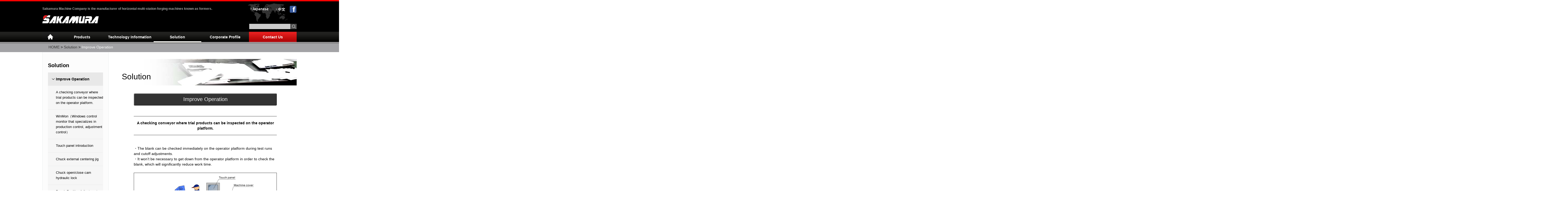

--- FILE ---
content_type: text/html; charset=UTF-8
request_url: https://www.sakamura.org/eng/solution_cat/sa01sagyou/
body_size: 58258
content:
<!DOCTYPE html>
<html lang="en-US">
<head>
	<meta http-equiv="Content-Type" content="text/html; charset=utf-8" />
	<meta name="referrer" content="origin">
    <!--  -->
    <link href='https://fonts.googleapis.com/css?family=Coda+Caption:800' rel='stylesheet' type='text/css'>
	<link href="https://www.sakamura.org/eng/apple-touch-icon.png" rel="apple-touch-icon">
	<meta name="copyright" content="Copyright (C) 2013 Sakamura Machine Co.,Ltd. All Rights Reserved. " />

<!-- viweport setting -->
	<meta name="viewport" content="width=980, minimum-scale=0.5, maximum-scale=1.5, user-scalable=yes">
	<!-- <meta name="viewport" content="width=device-width,maximum-scale=1.5, initial-scale=1.0 ,minimum-scale=1.0 , user-scalable=no"> -->

<!-- External files -->
	<link rel="stylesheet" href="https://www.sakamura.org/eng/wp-content/themes/sakamura_machine/style.css" >
 
<!-- Favicon, Thumbnail image -->
     <link rel="shortcut icon" href="https://www.sakamura.org/eng/wp-content/themes/sakamura_machine/images/favicon.ico">
    <meta name='robots' content='max-image-preview:large' />

	<!-- This site is optimized with the Yoast SEO plugin v14.8 - https://yoast.com/wordpress/plugins/seo/ -->
	<title>| Improve Operation | Sakamura Machine Co.,Ltd.</title>
	<meta name="robots" content="index, follow" />
	<meta name="googlebot" content="index, follow, max-snippet:-1, max-image-preview:large, max-video-preview:-1" />
	<meta name="bingbot" content="index, follow, max-snippet:-1, max-image-preview:large, max-video-preview:-1" />
	<link rel="canonical" href="https://www.sakamura.org/eng/solution_cat/sa01sagyou/" />
	<link rel="next" href="https://www.sakamura.org/eng/solution_cat/sa01sagyou/page/2/" />
	<meta property="og:locale" content="ja_JP" />
	<meta property="og:type" content="article" />
	<meta property="og:title" content="| Improve Operation | Sakamura Machine Co.,Ltd." />
	<meta property="og:url" content="https://www.sakamura.org/eng/solution_cat/sa01sagyou/" />
	<meta property="og:site_name" content="Sakamura Machine Co.,Ltd." />
	<script type="application/ld+json" class="yoast-schema-graph">{"@context":"https://schema.org","@graph":[{"@type":"WebSite","@id":"https://www.sakamura.org/eng/#website","url":"https://www.sakamura.org/eng/","name":"Sakamura Machine Co.,Ltd.","description":"","potentialAction":[{"@type":"SearchAction","target":"https://www.sakamura.org/eng/?s={search_term_string}","query-input":"required name=search_term_string"}],"inLanguage":"ja"},{"@type":"CollectionPage","@id":"https://www.sakamura.org/eng/solution_cat/sa01sagyou/#webpage","url":"https://www.sakamura.org/eng/solution_cat/sa01sagyou/","name":"| Improve Operation | Sakamura Machine Co.,Ltd.","isPartOf":{"@id":"https://www.sakamura.org/eng/#website"},"inLanguage":"ja","potentialAction":[{"@type":"ReadAction","target":["https://www.sakamura.org/eng/solution_cat/sa01sagyou/"]}]}]}</script>
	<!-- / Yoast SEO plugin. -->


<link rel='dns-prefetch' href='//code.jquery.com' />
<link rel='dns-prefetch' href='//s.w.org' />
<link rel="alternate" type="application/rss+xml" title="Sakamura Machine Co.,Ltd. &raquo; Improve Operation 相談事例カテゴリー のフィード" href="https://www.sakamura.org/eng/solution_cat/sa01sagyou/feed/" />
		<script type="text/javascript">
			window._wpemojiSettings = {"baseUrl":"https:\/\/s.w.org\/images\/core\/emoji\/13.0.1\/72x72\/","ext":".png","svgUrl":"https:\/\/s.w.org\/images\/core\/emoji\/13.0.1\/svg\/","svgExt":".svg","source":{"concatemoji":"https:\/\/www.sakamura.org\/eng\/wp-includes\/js\/wp-emoji-release.min.js?ver=5.7.14"}};
			!function(e,a,t){var n,r,o,i=a.createElement("canvas"),p=i.getContext&&i.getContext("2d");function s(e,t){var a=String.fromCharCode;p.clearRect(0,0,i.width,i.height),p.fillText(a.apply(this,e),0,0);e=i.toDataURL();return p.clearRect(0,0,i.width,i.height),p.fillText(a.apply(this,t),0,0),e===i.toDataURL()}function c(e){var t=a.createElement("script");t.src=e,t.defer=t.type="text/javascript",a.getElementsByTagName("head")[0].appendChild(t)}for(o=Array("flag","emoji"),t.supports={everything:!0,everythingExceptFlag:!0},r=0;r<o.length;r++)t.supports[o[r]]=function(e){if(!p||!p.fillText)return!1;switch(p.textBaseline="top",p.font="600 32px Arial",e){case"flag":return s([127987,65039,8205,9895,65039],[127987,65039,8203,9895,65039])?!1:!s([55356,56826,55356,56819],[55356,56826,8203,55356,56819])&&!s([55356,57332,56128,56423,56128,56418,56128,56421,56128,56430,56128,56423,56128,56447],[55356,57332,8203,56128,56423,8203,56128,56418,8203,56128,56421,8203,56128,56430,8203,56128,56423,8203,56128,56447]);case"emoji":return!s([55357,56424,8205,55356,57212],[55357,56424,8203,55356,57212])}return!1}(o[r]),t.supports.everything=t.supports.everything&&t.supports[o[r]],"flag"!==o[r]&&(t.supports.everythingExceptFlag=t.supports.everythingExceptFlag&&t.supports[o[r]]);t.supports.everythingExceptFlag=t.supports.everythingExceptFlag&&!t.supports.flag,t.DOMReady=!1,t.readyCallback=function(){t.DOMReady=!0},t.supports.everything||(n=function(){t.readyCallback()},a.addEventListener?(a.addEventListener("DOMContentLoaded",n,!1),e.addEventListener("load",n,!1)):(e.attachEvent("onload",n),a.attachEvent("onreadystatechange",function(){"complete"===a.readyState&&t.readyCallback()})),(n=t.source||{}).concatemoji?c(n.concatemoji):n.wpemoji&&n.twemoji&&(c(n.twemoji),c(n.wpemoji)))}(window,document,window._wpemojiSettings);
		</script>
		<style type="text/css">
img.wp-smiley,
img.emoji {
	display: inline !important;
	border: none !important;
	box-shadow: none !important;
	height: 1em !important;
	width: 1em !important;
	margin: 0 .07em !important;
	vertical-align: -0.1em !important;
	background: none !important;
	padding: 0 !important;
}
</style>
	<link rel='stylesheet' id='wp-block-library-css'  href='https://www.sakamura.org/eng/wp-includes/css/dist/block-library/style.min.css?ver=5.7.14' type='text/css' media='all' />
<link rel='stylesheet' id='rs-plugin-settings-css'  href='https://www.sakamura.org/eng/wp-content/plugins/revslider/public/assets/css/rs6.css?ver=6.4.11' type='text/css' media='all' />
<style id='rs-plugin-settings-inline-css' type='text/css'>
.tp-caption a{color:#ff7302;text-shadow:none;-webkit-transition:all 0.2s ease-out;-moz-transition:all 0.2s ease-out;-o-transition:all 0.2s ease-out;-ms-transition:all 0.2s ease-out}.tp-caption a:hover{color:#ffa902}
</style>
<script type='text/javascript' src='https://code.jquery.com/jquery-2.2.4.min.js?ver=5.7.14' id='jquery-js'></script>
<script type='text/javascript' src='https://www.sakamura.org/eng/wp-content/themes/sakamura_machine/js/rewrite_title.js?ver=5.7.14' id='rewrite_title-js'></script>
<script type='text/javascript' src='https://www.sakamura.org/eng/wp-content/plugins/revslider/public/assets/js/rbtools.min.js?ver=6.4.8' id='tp-tools-js'></script>
<script type='text/javascript' src='https://www.sakamura.org/eng/wp-content/plugins/revslider/public/assets/js/rs6.min.js?ver=6.4.11' id='revmin-js'></script>
<script type='text/javascript' src='https://code.jquery.com/ui/1.12.1/jquery-ui.min.js?ver=5.7.14' id='jquery-ui-core-js'></script>
<script type='text/javascript' src='https://www.sakamura.org/eng/wp-content/themes/sakamura_machine/js/common/jquery.cookie.js?ver=5.7.14' id='jquery_cookie-js'></script>
<script type='text/javascript' src='https://www.sakamura.org/eng/wp-content/themes/sakamura_machine/js/common/jQueryAutoHeight.js?ver=5.7.14' id='jQueryAutoHeight-js'></script>
<script type='text/javascript' src='https://www.sakamura.org/eng/wp-content/themes/sakamura_machine/js/header_floatbox.js?ver=5.7.14' id='header_floatbox-js'></script>
<script type='text/javascript' src='https://www.sakamura.org/eng/wp-content/themes/sakamura_machine/js/height_consistency.js?ver=5.7.14' id='height_consistency-js'></script>
<script type='text/javascript' src='https://www.sakamura.org/eng/wp-content/themes/sakamura_machine/js/header_nav_animate.js?ver=5.7.14' id='header_nav_animate-js'></script>
<script type='text/javascript' src='https://www.sakamura.org/eng/wp-content/themes/sakamura_machine/js/head_nav_current.js?ver=5.7.14' id='head_nav_current-js'></script>
<script type='text/javascript' src='https://www.sakamura.org/eng/wp-content/themes/sakamura_machine/js/main_side_a_image.js?ver=5.7.14' id='main_side_a_image-js'></script>
<script type='text/javascript' src='https://www.sakamura.org/eng/wp-content/themes/sakamura_machine/js/side_menu_current.js?ver=5.7.14' id='side_menu_current-js'></script>
<script type='text/javascript' src='https://www.sakamura.org/eng/wp-content/themes/sakamura_machine/js/header_pull_down.js?ver=5.7.14' id='header_pull_down-js'></script>
<link rel="https://api.w.org/" href="https://www.sakamura.org/eng/wp-json/" /><link rel="EditURI" type="application/rsd+xml" title="RSD" href="https://www.sakamura.org/eng/xmlrpc.php?rsd" />
<link rel="wlwmanifest" type="application/wlwmanifest+xml" href="https://www.sakamura.org/eng/wp-includes/wlwmanifest.xml" /> 
<meta name="generator" content="WordPress 5.7.14" />
<script type="text/javascript">
	window._se_plugin_version = '8.1.9';
</script>
<!-- Global site tag (gtag.js) - Google Analytics ENG -->
<script async src="https://www.googletagmanager.com/gtag/js?id=UA-49992522-2"></script>
<script>
  window.dataLayer = window.dataLayer || [];
  function gtag(){dataLayer.push(arguments);}
  gtag('js', new Date());

  gtag('config', 'UA-49992522-2');
</script>
<meta name="generator" content="Powered by Slider Revolution 6.4.11 - responsive, Mobile-Friendly Slider Plugin for WordPress with comfortable drag and drop interface." />
<script type="text/javascript">function setREVStartSize(e){
			//window.requestAnimationFrame(function() {				 
				window.RSIW = window.RSIW===undefined ? window.innerWidth : window.RSIW;	
				window.RSIH = window.RSIH===undefined ? window.innerHeight : window.RSIH;	
				try {								
					var pw = document.getElementById(e.c).parentNode.offsetWidth,
						newh;
					pw = pw===0 || isNaN(pw) ? window.RSIW : pw;
					e.tabw = e.tabw===undefined ? 0 : parseInt(e.tabw);
					e.thumbw = e.thumbw===undefined ? 0 : parseInt(e.thumbw);
					e.tabh = e.tabh===undefined ? 0 : parseInt(e.tabh);
					e.thumbh = e.thumbh===undefined ? 0 : parseInt(e.thumbh);
					e.tabhide = e.tabhide===undefined ? 0 : parseInt(e.tabhide);
					e.thumbhide = e.thumbhide===undefined ? 0 : parseInt(e.thumbhide);
					e.mh = e.mh===undefined || e.mh=="" || e.mh==="auto" ? 0 : parseInt(e.mh,0);		
					if(e.layout==="fullscreen" || e.l==="fullscreen") 						
						newh = Math.max(e.mh,window.RSIH);					
					else{					
						e.gw = Array.isArray(e.gw) ? e.gw : [e.gw];
						for (var i in e.rl) if (e.gw[i]===undefined || e.gw[i]===0) e.gw[i] = e.gw[i-1];					
						e.gh = e.el===undefined || e.el==="" || (Array.isArray(e.el) && e.el.length==0)? e.gh : e.el;
						e.gh = Array.isArray(e.gh) ? e.gh : [e.gh];
						for (var i in e.rl) if (e.gh[i]===undefined || e.gh[i]===0) e.gh[i] = e.gh[i-1];
											
						var nl = new Array(e.rl.length),
							ix = 0,						
							sl;					
						e.tabw = e.tabhide>=pw ? 0 : e.tabw;
						e.thumbw = e.thumbhide>=pw ? 0 : e.thumbw;
						e.tabh = e.tabhide>=pw ? 0 : e.tabh;
						e.thumbh = e.thumbhide>=pw ? 0 : e.thumbh;					
						for (var i in e.rl) nl[i] = e.rl[i]<window.RSIW ? 0 : e.rl[i];
						sl = nl[0];									
						for (var i in nl) if (sl>nl[i] && nl[i]>0) { sl = nl[i]; ix=i;}															
						var m = pw>(e.gw[ix]+e.tabw+e.thumbw) ? 1 : (pw-(e.tabw+e.thumbw)) / (e.gw[ix]);					
						newh =  (e.gh[ix] * m) + (e.tabh + e.thumbh);
					}				
					if(window.rs_init_css===undefined) window.rs_init_css = document.head.appendChild(document.createElement("style"));					
					document.getElementById(e.c).height = newh+"px";
					window.rs_init_css.innerHTML += "#"+e.c+"_wrapper { height: "+newh+"px }";				
				} catch(e){
					console.log("Failure at Presize of Slider:" + e)
				}					   
			//});
		  };</script>
<!-- javascript notice page jump -->
	<noscript>
		<META HTTP-EQUIV=Refresh CONTENT="0; URL=https://www.sakamura.org/eng/javascript_ng/">
	</noscript>

</head>

<body class="archive tax-solution_cat term-sa01sagyou term-48">
	<div id="page">
		<div id="wrapper">
<!-- Header -->		

		<div id="header_wrapper">
			<div id="header">
			
				<div id="header_left">
					<!-- Catch -->
					<h1>Sakamura Machine Company is the manufacturer of horizontal multi-station forging machines known as formers.</h1>

					<!-- Logo -->
		            <div id="header_logo">
	            		<a href="https://www.sakamura.org/eng" alt="Sakamura TOP"><img src = "https://www.sakamura.org/eng/wp-content/themes/sakamura_machine/images/header/logo.jpg" ></a>
	            	</div>
				</div>
                
                <div id="header_right">
				<ul class="lang_switch2" class="off">
					<li><a href="https://www.sakamura.org" class="lang"><img src = "https://www.sakamura.org/eng/wp-content/themes/sakamura_machine/images/header/langbtn-j1_off.png" alt="Japanese Site"></a></li><li><a href="https://www.sakamura.org/chn/" class="lang"><img src = "https://www.sakamura.org/eng/wp-content/themes/sakamura_machine/images/header/langbtn-c1_off.png" alt="Chinese Site"></a></li><li><a href="https://ja-jp.facebook.com/SakamuraMachine" class="lang"><img src = "https://www.sakamura.org/eng/wp-content/themes/sakamura_machine/images/header/icon_facebook_off.gif" alt="Facebook"></a></li>
				</ul>
    			<!-- 検索 -->
                <div id="header_search"><form role="search" method="get" id="searchform" action="https://www.sakamura.org/eng/" >
	<div>
	<input type="text" value="" name="s" id="s" />
	<input type="submit" id="searchsubmit" value="検索" />
	</div>
	</form></div>
	           </div>
    	        <div id="btn_search_mobile" class="off"></div>
			</div><!-- /#header -->
 			<div id="header_obi">
 			<div class="menu-nav-container"><ul id="nav" class="menu"><li id="menu-item-227" class="menu-item-first menu-item menu-item-type-post_type menu-item-object-page menu-item-home menu-item-227"><a href="https://www.sakamura.org/eng/">ME</a></li>
<li id="menu-item-91" class="menu-item menu-item-type-post_type menu-item-object-page menu-item-91"><a href="https://www.sakamura.org/eng/products/">Products</a></li>
<li id="menu-item-447" class="menu-item menu-item-type-post_type menu-item-object-page menu-item-447"><a href="https://www.sakamura.org/eng/tech/">Technology Information</a></li>
<li id="menu-item-446" class="menu-item menu-item-type-post_type menu-item-object-page menu-item-446"><a href="https://www.sakamura.org/eng/solution/">Solution</a></li>
<li id="menu-item-474" class="menu-item menu-item-type-post_type menu-item-object-page menu-item-474"><a href="https://www.sakamura.org/eng/corp_info/">Corporate Profile</a></li>
<li id="menu-item-993" class="menu-item-last menu-item menu-item-type-post_type menu-item-object-page menu-item-993"><a href="https://www.sakamura.org/eng/contact/">Contact Us</a></li>
</ul></div>                <span id="under_line"></span>
 			</div><!-- class="header_obi"> -->
		</div><!-- class="header_wrapper"> -->
<div id="btn_side_menu">
	<a id="side-menu-mobile" href="#sidr"><img src ="https://www.sakamura.org/eng/wp-content/themes/sakamura_machine/images/common/slide_menu.png" alt="slide menu button" ></a>
</div>


<!-- BreadCrumb -->
<div id="breadcrumb_wrapper">
	<div id="breadcrumb">
	<div class="breadcrumbs"><!-- breadcrumb navxt -->
	    <!-- Breadcrumb NavXT 6.6.0 -->
<span typeof="v:Breadcrumb"><a rel="v:url" property="v:title" title="Go to Sakamura Machine Co.,Ltd.." href="https://www.sakamura.org/eng" class="home">HOME</a></span> &gt; <span typeof="v:Breadcrumb"><a rel="v:url" property="v:title" title="Go to Solution." href="https://www.sakamura.org/eng/solution/">Solution</a></span> &gt; <span typeof="v:Breadcrumb"><span property="v:title" class="white">Improve Operation</span></span>		</div>
	</div>

</div>
<!-- Contents -->			
	<div id="contents">
		<div id="main">
			<div id="main_head" class="solution">
						<h2 class="head">Solution</h2>
									</div>
			
			<div id="category_bar">
				<span class="big-white">
				 Improve Operation 				</span>
			</div>
				<div id="products">
						

					    						
							<div class="prod_box">
								<div class="title_area"><a href="https://www.sakamura.org/eng/solution/sa01-16check_conveyor/">A checking conveyor where trial products can be inspected on the operator platform.</a></div>
									<div class="text">・The blank can be checked immediately on the operator platform during test runs and cutoff adjustments. <br> 
・It won’t be necessary to get down from the operator platform in order to check the blank, which will significantly reduce work time.</div>
									<div class="thum"><img width="383" height="280" src="https://www.sakamura.org/eng/wp-content/uploads/Checkfig1-383x280.png" class="attachment-post-thumbnail size-post-thumbnail wp-post-image" alt="" loading="lazy" srcset="https://www.sakamura.org/eng/wp-content/uploads/Checkfig1-383x280.png 383w, https://www.sakamura.org/eng/wp-content/uploads/Checkfig1-300x219.png 300w, https://www.sakamura.org/eng/wp-content/uploads/Checkfig1-1024x748.png 1024w, https://www.sakamura.org/eng/wp-content/uploads/Checkfig1-150x110.png 150w, https://www.sakamura.org/eng/wp-content/uploads/Checkfig1-768x561.png 768w, https://www.sakamura.org/eng/wp-content/uploads/Checkfig1.png 1199w" sizes="(max-width: 383px) 100vw, 383px" /></div><!-- right -->

					            								
									<div class="btn_more"><a href="https://www.sakamura.org/eng/solution/sa01-16check_conveyor/"><img src="https://www.sakamura.org/eng/wp-content/themes/sakamura_machine/images/btn/btn_more_info.gif"></a ></div>										        </div><!-- prod_box -->

					    
							<div class="prod_box">
								<div class="title_area"><a href="https://www.sakamura.org/eng/solution/sa01-15win_mon/">WinMon（Windows control monitor that specializes in production control, adjustment control）</a></div>
									<div class="text">Because a maximum of 512 kinds of product information can be managed, it is suitable for customers who will be running production of many products on 1 former.</div>
									<div class="thum"><img width="540" height="280" src="https://www.sakamura.org/eng/wp-content/uploads/sa01-15win_mon_thum.jpg" class="attachment-post-thumbnail size-post-thumbnail wp-post-image" alt="Win mon" loading="lazy" srcset="https://www.sakamura.org/eng/wp-content/uploads/sa01-15win_mon_thum.jpg 540w, https://www.sakamura.org/eng/wp-content/uploads/sa01-15win_mon_thum-150x77.jpg 150w, https://www.sakamura.org/eng/wp-content/uploads/sa01-15win_mon_thum-300x155.jpg 300w" sizes="(max-width: 540px) 100vw, 540px" /></div><!-- right -->

					            								
									<div class="btn_more"><a href="https://www.sakamura.org/eng/solution/sa01-15win_mon/"><img src="https://www.sakamura.org/eng/wp-content/themes/sakamura_machine/images/btn/btn_more_info.gif"></a ></div>										        </div><!-- prod_box -->

					    
							<div class="prod_box">
								<div class="title_area"><a href="https://www.sakamura.org/eng/solution/sa01-14touch_panel/">Touch panel introduction</a></div>
									<div class="text">Before improvement<br>
・Adjustment work after the product is selected takes time.<br>
・Because product registration  and tooling management are done on paper, it’s difficult to keep oil from getting on these documents.<br>
・The operation takes time even for experienced operators. </div>
									<div class="thum"><img width="540" height="280" src="https://www.sakamura.org/eng/wp-content/uploads/sa01-14touch_panel_thum.jpg" class="attachment-post-thumbnail size-post-thumbnail wp-post-image" alt="タッチパネルの導入" loading="lazy" srcset="https://www.sakamura.org/eng/wp-content/uploads/sa01-14touch_panel_thum.jpg 540w, https://www.sakamura.org/eng/wp-content/uploads/sa01-14touch_panel_thum-150x77.jpg 150w, https://www.sakamura.org/eng/wp-content/uploads/sa01-14touch_panel_thum-300x155.jpg 300w" sizes="(max-width: 540px) 100vw, 540px" /></div><!-- right -->

					            								
									<div class="btn_more"><a href="https://www.sakamura.org/eng/solution/sa01-14touch_panel/"><img src="https://www.sakamura.org/eng/wp-content/themes/sakamura_machine/images/btn/btn_more_info.gif"></a ></div>										        </div><!-- prod_box -->

					    
							<div class="prod_box">
								<div class="title_area"><a href="https://www.sakamura.org/eng/solution/sa01-13chack/">Chuck external centering jig</a></div>
									<div class="text">The dimensions of the center L1 between the chuck and the die block will change as a result of factors such as wear on the top of the die block and wear on the bottom of the chuck from many years of use. </div>
									<div class="thum"><img width="325" height="280" src="https://www.sakamura.org/eng/wp-content/uploads/chufig1-325x280.png" class="attachment-post-thumbnail size-post-thumbnail wp-post-image" alt="" loading="lazy" srcset="https://www.sakamura.org/eng/wp-content/uploads/chufig1-325x280.png 325w, https://www.sakamura.org/eng/wp-content/uploads/chufig1-300x258.png 300w, https://www.sakamura.org/eng/wp-content/uploads/chufig1-150x129.png 150w, https://www.sakamura.org/eng/wp-content/uploads/chufig1-768x662.png 768w, https://www.sakamura.org/eng/wp-content/uploads/chufig1.png 838w" sizes="(max-width: 325px) 100vw, 325px" /></div><!-- right -->

					            								
									<div class="btn_more"><a href="https://www.sakamura.org/eng/solution/sa01-13chack/"><img src="https://www.sakamura.org/eng/wp-content/themes/sakamura_machine/images/btn/btn_more_info.gif"></a ></div>										        </div><!-- prod_box -->

					    
							<div class="prod_box">
								<div class="title_area"><a href="https://www.sakamura.org/eng/solution/sa01-12chack_oc_cum/">Chuck open/close cam hydraulic lock</a></div>
									<div class="text">The hydraulic lock system releases and locks with just one button.  Work can be significantly improved and time can be saved in adjusting the chuck open/close timing.</div>
									<div class="thum"><img width="369" height="280" src="https://www.sakamura.org/eng/wp-content/uploads/cocfig2-369x280.png" class="attachment-post-thumbnail size-post-thumbnail wp-post-image" alt="" loading="lazy" srcset="https://www.sakamura.org/eng/wp-content/uploads/cocfig2-369x280.png 369w, https://www.sakamura.org/eng/wp-content/uploads/cocfig2-300x228.png 300w, https://www.sakamura.org/eng/wp-content/uploads/cocfig2-150x114.png 150w, https://www.sakamura.org/eng/wp-content/uploads/cocfig2.png 671w" sizes="(max-width: 369px) 100vw, 369px" /></div><!-- right -->

					            								
									<div class="btn_more"><a href="https://www.sakamura.org/eng/solution/sa01-12chack_oc_cum/"><img src="https://www.sakamura.org/eng/wp-content/themes/sakamura_machine/images/btn/btn_more_info.gif"></a ></div>										        </div><!-- prod_box -->

					    
							<div class="prod_box">
								<div class="title_area"><a href="https://www.sakamura.org/eng/solution/sa01-11_atp-monitor/">Punch Position Adjustment Monitor</a></div>
									<div class="text">The punch position’s digital display system (ATP monitor）is a system that displays the position of the punch’s X direction（horizontal）and Y direction（vertical）digitally to a unit of 0.01mm.（PAT.H4-60339）</div>
									<div class="thum"><img width="420" height="280" src="https://www.sakamura.org/eng/wp-content/uploads/atpmonitor-420x280.png" class="attachment-post-thumbnail size-post-thumbnail wp-post-image" alt="" loading="lazy" srcset="https://www.sakamura.org/eng/wp-content/uploads/atpmonitor-420x280.png 420w, https://www.sakamura.org/eng/wp-content/uploads/atpmonitor-150x100.png 150w, https://www.sakamura.org/eng/wp-content/uploads/atpmonitor-300x200.png 300w, https://www.sakamura.org/eng/wp-content/uploads/atpmonitor-768x512.png 768w, https://www.sakamura.org/eng/wp-content/uploads/atpmonitor-1024x683.png 1024w, https://www.sakamura.org/eng/wp-content/uploads/atpmonitor-272x182.png 272w, https://www.sakamura.org/eng/wp-content/uploads/atpmonitor.png 1694w" sizes="(max-width: 420px) 100vw, 420px" /></div><!-- right -->

					            								
									<div class="btn_more"><a href="https://www.sakamura.org/eng/solution/sa01-11_atp-monitor/"><img src="https://www.sakamura.org/eng/wp-content/themes/sakamura_machine/images/btn/btn_more_info.gif"></a ></div>										        </div><!-- prod_box -->

					    
							<div class="prod_box">
								<div class="title_area"><a href="https://www.sakamura.org/eng/solution/sa01-10_mechanical-counter/">Punch Adjustment Amount Mechanical Counter</a></div>
									<div class="text">The adjustment of the punch’s front dead point position requires skill.  A mechanical counter is installed on each station and by changing the punch’s front/back position digitally, the adjustment time can be shortened. </div>
									<div class="thum"><img width="540" height="237" src="https://www.sakamura.org/eng/wp-content/uploads/mechanicalcounter-540x237.jpg" class="attachment-post-thumbnail size-post-thumbnail wp-post-image" alt="" loading="lazy" srcset="https://www.sakamura.org/eng/wp-content/uploads/mechanicalcounter-540x237.jpg 540w, https://www.sakamura.org/eng/wp-content/uploads/mechanicalcounter-150x66.jpg 150w, https://www.sakamura.org/eng/wp-content/uploads/mechanicalcounter-300x131.jpg 300w, https://www.sakamura.org/eng/wp-content/uploads/mechanicalcounter-768x337.jpg 768w, https://www.sakamura.org/eng/wp-content/uploads/mechanicalcounter-1024x449.jpg 1024w, https://www.sakamura.org/eng/wp-content/uploads/mechanicalcounter.jpg 1303w" sizes="(max-width: 540px) 100vw, 540px" /></div><!-- right -->

					            								
									<div class="btn_more"><a href="https://www.sakamura.org/eng/solution/sa01-10_mechanical-counter/"><img src="https://www.sakamura.org/eng/wp-content/themes/sakamura_machine/images/btn/btn_more_info.gif"></a ></div>										        </div><!-- prod_box -->

					    
							<div class="prod_box">
								<div class="title_area"><a href="https://www.sakamura.org/eng/solution/sa01-09_pko-stroke-adjustment/">PKO Stroke Adjustment</a></div>
									<div class="text">Normally, modification of the PKO stroke is performed by replacing the PKO cam.</div>
									<div class="thum"><img width="531" height="280" src="https://www.sakamura.org/eng/wp-content/uploads/pko2-531x280.png" class="attachment-post-thumbnail size-post-thumbnail wp-post-image" alt="" loading="lazy" srcset="https://www.sakamura.org/eng/wp-content/uploads/pko2-531x280.png 531w, https://www.sakamura.org/eng/wp-content/uploads/pko2-150x79.png 150w, https://www.sakamura.org/eng/wp-content/uploads/pko2-300x158.png 300w, https://www.sakamura.org/eng/wp-content/uploads/pko2-768x405.png 768w, https://www.sakamura.org/eng/wp-content/uploads/pko2-1024x540.png 1024w, https://www.sakamura.org/eng/wp-content/uploads/pko2.png 1798w" sizes="(max-width: 531px) 100vw, 531px" /></div><!-- right -->

					            								
									<div class="btn_more"><a href="https://www.sakamura.org/eng/solution/sa01-09_pko-stroke-adjustment/"><img src="https://www.sakamura.org/eng/wp-content/themes/sakamura_machine/images/btn/btn_more_info.gif"></a ></div>										        </div><!-- prod_box -->

					    
							<div class="prod_box">
								<div class="title_area"><a href="https://www.sakamura.org/eng/solution/sa01-08_super-nut/">Super Nut</a></div>
									<div class="text">Normally the punch holder is fit together by a nut, but in the case of larger machines, tightening and loosening this nut with a 2m torque wrench requires a great amount of force.</div>
									<div class="thum"><img width="510" height="280" src="https://www.sakamura.org/eng/wp-content/uploads/supernut0-510x280.png" class="attachment-post-thumbnail size-post-thumbnail wp-post-image" alt="" loading="lazy" srcset="https://www.sakamura.org/eng/wp-content/uploads/supernut0-510x280.png 510w, https://www.sakamura.org/eng/wp-content/uploads/supernut0-150x82.png 150w, https://www.sakamura.org/eng/wp-content/uploads/supernut0-300x165.png 300w, https://www.sakamura.org/eng/wp-content/uploads/supernut0-768x422.png 768w, https://www.sakamura.org/eng/wp-content/uploads/supernut0-1024x562.png 1024w, https://www.sakamura.org/eng/wp-content/uploads/supernut0.png 1326w" sizes="(max-width: 510px) 100vw, 510px" /></div><!-- right -->

					            								
									<div class="btn_more"><a href="https://www.sakamura.org/eng/solution/sa01-08_super-nut/"><img src="https://www.sakamura.org/eng/wp-content/themes/sakamura_machine/images/btn/btn_more_info.gif"></a ></div>										        </div><!-- prod_box -->

					    
							<div class="prod_box">
								<div class="title_area"><a href="https://www.sakamura.org/eng/solution/sa01-07_punch-die-gear-lock/">Punch, Die gear lock</a></div>
									<div class="text">Before reconstruction<br>
・It takes great force to tighten the clamping bolt enough so that it won’t loosen.  Also, the point where the lower side of the die and the die block hole connects seizes easily. </div>
									<div class="thum"><img width="371" height="280" src="https://www.sakamura.org/eng/wp-content/uploads/gearlock-371x280.png" class="attachment-post-thumbnail size-post-thumbnail wp-post-image" alt="" loading="lazy" srcset="https://www.sakamura.org/eng/wp-content/uploads/gearlock-371x280.png 371w, https://www.sakamura.org/eng/wp-content/uploads/gearlock-150x113.png 150w, https://www.sakamura.org/eng/wp-content/uploads/gearlock-300x226.png 300w, https://www.sakamura.org/eng/wp-content/uploads/gearlock-768x579.png 768w, https://www.sakamura.org/eng/wp-content/uploads/gearlock-1024x772.png 1024w, https://www.sakamura.org/eng/wp-content/uploads/gearlock.png 1454w" sizes="(max-width: 371px) 100vw, 371px" /></div><!-- right -->

					            								
									<div class="btn_more"><a href="https://www.sakamura.org/eng/solution/sa01-07_punch-die-gear-lock/"><img src="https://www.sakamura.org/eng/wp-content/themes/sakamura_machine/images/btn/btn_more_info.gif"></a ></div>										        </div><!-- prod_box -->

					    
							<div class="prod_box">
								<div class="title_area"><a href="https://www.sakamura.org/eng/solution/sa01-06_block/">One-Touch Trimming Load Block</a></div>
									<div class="text">The trimming load block can be replaced without removing the punch holder.</div>
									<div class="thum"><img width="540" height="262" src="https://www.sakamura.org/eng/wp-content/uploads/one-touch-540x262.png" class="attachment-post-thumbnail size-post-thumbnail wp-post-image" alt="" loading="lazy" srcset="https://www.sakamura.org/eng/wp-content/uploads/one-touch-540x262.png 540w, https://www.sakamura.org/eng/wp-content/uploads/one-touch-150x73.png 150w, https://www.sakamura.org/eng/wp-content/uploads/one-touch-300x145.png 300w, https://www.sakamura.org/eng/wp-content/uploads/one-touch-768x372.png 768w, https://www.sakamura.org/eng/wp-content/uploads/one-touch-1024x497.png 1024w, https://www.sakamura.org/eng/wp-content/uploads/one-touch.png 1728w" sizes="(max-width: 540px) 100vw, 540px" /></div><!-- right -->

					            								
									<div class="btn_more"><a href="https://www.sakamura.org/eng/solution/sa01-06_block/"><img src="https://www.sakamura.org/eng/wp-content/themes/sakamura_machine/images/btn/btn_more_info.gif"></a ></div>										        </div><!-- prod_box -->

					    
							<div class="prod_box">
								<div class="title_area"><a href="https://www.sakamura.org/eng/solution/sa01-05_onepush/">One-Push Cutoff Adjustment</a></div>
									<div class="text">To achieve a beautiful cutoff surface with no steps, there needs to be moderate clearance between the knife and the quill.</div>
									<div class="thum"><img width="294" height="280" src="https://www.sakamura.org/eng/wp-content/uploads/one-push-294x280.png" class="attachment-post-thumbnail size-post-thumbnail wp-post-image" alt="" loading="lazy" srcset="https://www.sakamura.org/eng/wp-content/uploads/one-push-294x280.png 294w, https://www.sakamura.org/eng/wp-content/uploads/one-push-150x143.png 150w, https://www.sakamura.org/eng/wp-content/uploads/one-push-300x286.png 300w, https://www.sakamura.org/eng/wp-content/uploads/one-push-768x732.png 768w, https://www.sakamura.org/eng/wp-content/uploads/one-push-1024x976.png 1024w, https://www.sakamura.org/eng/wp-content/uploads/one-push-e1568002806748.png 500w" sizes="(max-width: 294px) 100vw, 294px" /></div><!-- right -->

					            								
									<div class="btn_more"><a href="https://www.sakamura.org/eng/solution/sa01-05_onepush/"><img src="https://www.sakamura.org/eng/wp-content/themes/sakamura_machine/images/btn/btn_more_info.gif"></a ></div>										        </div><!-- prod_box -->

					    
							<div class="prod_box">
								<div class="title_area"><a href="https://www.sakamura.org/eng/solution/sa01-04_pusher/">Pusher Modification</a></div>
									<div class="text">During tooling replacement the ram is stopped at the back dead point, but with the timing of the ram’s position the pusher has advanced into the cutoff knife so knife replacement can’t be done.</div>
									<div class="thum"><img width="321" height="280" src="https://www.sakamura.org/eng/wp-content/uploads/pusher-321x280.png" class="attachment-post-thumbnail size-post-thumbnail wp-post-image" alt="" loading="lazy" srcset="https://www.sakamura.org/eng/wp-content/uploads/pusher-321x280.png 321w, https://www.sakamura.org/eng/wp-content/uploads/pusher-150x131.png 150w, https://www.sakamura.org/eng/wp-content/uploads/pusher-300x262.png 300w, https://www.sakamura.org/eng/wp-content/uploads/pusher-768x671.png 768w, https://www.sakamura.org/eng/wp-content/uploads/pusher-1024x895.png 1024w, https://www.sakamura.org/eng/wp-content/uploads/pusher.png 1614w" sizes="(max-width: 321px) 100vw, 321px" /></div><!-- right -->

					            								
									<div class="btn_more"><a href="https://www.sakamura.org/eng/solution/sa01-04_pusher/"><img src="https://www.sakamura.org/eng/wp-content/themes/sakamura_machine/images/btn/btn_more_info.gif"></a ></div>										        </div><!-- prod_box -->

					    
							<div class="prod_box">
								<div class="title_area"><a href="https://www.sakamura.org/eng/solution/sa01-03auto_change_roll/">Feed Roll Automatic Change</a></div>
									<div class="text">Material replacement, material pullout, wire straightening, feed roll replacement&#8230;  <br>These processes usually account for half of the changeover time.  This can especially be seen in large machines, as the feed roll change requires a lot of work. </div>
									<div class="thum"><img width="300" height="280" src="https://www.sakamura.org/eng/wp-content/uploads/sa01-03roll_change01-300x280.jpg" class="attachment-post-thumbnail size-post-thumbnail wp-post-image" alt="" loading="lazy" srcset="https://www.sakamura.org/eng/wp-content/uploads/sa01-03roll_change01-300x280.jpg 300w, https://www.sakamura.org/eng/wp-content/uploads/sa01-03roll_change01-150x140.jpg 150w, https://www.sakamura.org/eng/wp-content/uploads/sa01-03roll_change01.jpg 471w" sizes="(max-width: 300px) 100vw, 300px" /></div><!-- right -->

					            								
									<div class="btn_more"><a href="https://www.sakamura.org/eng/solution/sa01-03auto_change_roll/"><img src="https://www.sakamura.org/eng/wp-content/themes/sakamura_machine/images/btn/btn_more_info.gif"></a ></div>										        </div><!-- prod_box -->

					    
							<div class="prod_box">
								<div class="title_area"><a href="https://www.sakamura.org/eng/solution/sa01-02guide_roll/">Guide Roll for Material Rewind</a></div>
									<div class="text">The guide roll can wind straightened material back into a coil.</div>
									<div class="thum"><img width="487" height="280" src="https://www.sakamura.org/eng/wp-content/uploads/sa01-02_guide_roll01-487x280.jpg" class="attachment-post-thumbnail size-post-thumbnail wp-post-image" alt="" loading="lazy" srcset="https://www.sakamura.org/eng/wp-content/uploads/sa01-02_guide_roll01-487x280.jpg 487w, https://www.sakamura.org/eng/wp-content/uploads/sa01-02_guide_roll01-150x86.jpg 150w, https://www.sakamura.org/eng/wp-content/uploads/sa01-02_guide_roll01-300x173.jpg 300w, https://www.sakamura.org/eng/wp-content/uploads/sa01-02_guide_roll01.jpg 873w" sizes="(max-width: 487px) 100vw, 487px" /></div><!-- right -->

					            								
									<div class="btn_more"><a href="https://www.sakamura.org/eng/solution/sa01-02guide_roll/"><img src="https://www.sakamura.org/eng/wp-content/themes/sakamura_machine/images/btn/btn_more_info.gif"></a ></div>										        </div><!-- prod_box -->

					    
							<div class="prod_box">
								<div class="title_area"><a href="https://www.sakamura.org/eng/solution/sa01-01mecha_counter-2/">Wire Straightener Roll &#8211; Mechanical Counter</a></div>
									<div class="text">The coil material is formed into a straight line and supplied to the former.  When the material or the diameter of the material changes, adjustments need to be made.  By providing a mechanical counter for positioning the wire straightener roll and based on the value of the counter when the material’s diameter is changed, accurate reproduction can occur.  Conventionally, the positioning is reproduced by using a scale and indicator, but by changing to digital, this can be done much quicker.</div>
									<div class="thum"><img width="407" height="280" src="https://www.sakamura.org/eng/wp-content/uploads/sa01-01mecha_counter02_e-407x280.png" class="attachment-post-thumbnail size-post-thumbnail wp-post-image" alt="" loading="lazy" srcset="https://www.sakamura.org/eng/wp-content/uploads/sa01-01mecha_counter02_e-407x280.png 407w, https://www.sakamura.org/eng/wp-content/uploads/sa01-01mecha_counter02_e-150x103.png 150w, https://www.sakamura.org/eng/wp-content/uploads/sa01-01mecha_counter02_e-300x206.png 300w, https://www.sakamura.org/eng/wp-content/uploads/sa01-01mecha_counter02_e.png 869w" sizes="(max-width: 407px) 100vw, 407px" /></div><!-- right -->

					            								
									<div class="btn_more"><a href="https://www.sakamura.org/eng/solution/sa01-01mecha_counter-2/"><img src="https://www.sakamura.org/eng/wp-content/themes/sakamura_machine/images/btn/btn_more_info.gif"></a ></div>										        </div><!-- prod_box -->

					    												</div> <!-- class="products_main" -->

			</div><!-- id="products-->
		</div><!-- /#main -->
<!-- title書き換え(階層構造) -->

<!-- SIDE_Menu SmartPhone -->
<!-- SIDE_Menu SmartPhone -->

<div id="side">
<div id="side_products">
<h2 class="side">Solution</h2>

<nav id="side_nav">
	<ul class= "side_navigation">
		<li class="target solution" data-link="/solution_cat/sa01sagyou/"><a href="https://www.sakamura.org/eng/solution_cat/sa01sagyou/" class="side-cat">Improve Operation</a>
		
			<ul class="sub_target">
				
						<li data-link="https://www.sakamura.org/eng/solution/sa01-16check_conveyor/" class="off"><a href="https://www.sakamura.org/eng/solution/sa01-16check_conveyor/" class="side-title">
						A checking conveyor where trial products can be inspected on the operator platform.						</a></li>
			            
			    
						<li data-link="https://www.sakamura.org/eng/solution/sa01-15win_mon/" class="off"><a href="https://www.sakamura.org/eng/solution/sa01-15win_mon/" class="side-title">
						WinMon（Windows control monitor that specializes in production control, adjustment control）						</a></li>
			            
			    
						<li data-link="https://www.sakamura.org/eng/solution/sa01-14touch_panel/" class="off"><a href="https://www.sakamura.org/eng/solution/sa01-14touch_panel/" class="side-title">
						Touch panel introduction						</a></li>
			            
			    
						<li data-link="https://www.sakamura.org/eng/solution/sa01-13chack/" class="off"><a href="https://www.sakamura.org/eng/solution/sa01-13chack/" class="side-title">
						Chuck external centering jig						</a></li>
			            
			    
						<li data-link="https://www.sakamura.org/eng/solution/sa01-12chack_oc_cum/" class="off"><a href="https://www.sakamura.org/eng/solution/sa01-12chack_oc_cum/" class="side-title">
						Chuck open/close cam hydraulic lock						</a></li>
			            
			    
						<li data-link="https://www.sakamura.org/eng/solution/sa01-11_atp-monitor/" class="off"><a href="https://www.sakamura.org/eng/solution/sa01-11_atp-monitor/" class="side-title">
						Punch Position Adjustment Monitor						</a></li>
			            
			    
						<li data-link="https://www.sakamura.org/eng/solution/sa01-10_mechanical-counter/" class="off"><a href="https://www.sakamura.org/eng/solution/sa01-10_mechanical-counter/" class="side-title">
						Punch Adjustment Amount Mechanical Counter						</a></li>
			            
			    
						<li data-link="https://www.sakamura.org/eng/solution/sa01-09_pko-stroke-adjustment/" class="off"><a href="https://www.sakamura.org/eng/solution/sa01-09_pko-stroke-adjustment/" class="side-title">
						PKO Stroke Adjustment						</a></li>
			            
			    
						<li data-link="https://www.sakamura.org/eng/solution/sa01-08_super-nut/" class="off"><a href="https://www.sakamura.org/eng/solution/sa01-08_super-nut/" class="side-title">
						Super Nut						</a></li>
			            
			    
						<li data-link="https://www.sakamura.org/eng/solution/sa01-07_punch-die-gear-lock/" class="off"><a href="https://www.sakamura.org/eng/solution/sa01-07_punch-die-gear-lock/" class="side-title">
						Punch, Die gear lock						</a></li>
			            
			    
						<li data-link="https://www.sakamura.org/eng/solution/sa01-06_block/" class="off"><a href="https://www.sakamura.org/eng/solution/sa01-06_block/" class="side-title">
						One-Touch Trimming Load Block						</a></li>
			            
			    
						<li data-link="https://www.sakamura.org/eng/solution/sa01-05_onepush/" class="off"><a href="https://www.sakamura.org/eng/solution/sa01-05_onepush/" class="side-title">
						One-Push Cutoff Adjustment						</a></li>
			            
			    
						<li data-link="https://www.sakamura.org/eng/solution/sa01-04_pusher/" class="off"><a href="https://www.sakamura.org/eng/solution/sa01-04_pusher/" class="side-title">
						Pusher Modification						</a></li>
			            
			    
						<li data-link="https://www.sakamura.org/eng/solution/sa01-03auto_change_roll/" class="off"><a href="https://www.sakamura.org/eng/solution/sa01-03auto_change_roll/" class="side-title">
						Feed Roll Automatic Change						</a></li>
			            
			    
						<li data-link="https://www.sakamura.org/eng/solution/sa01-02guide_roll/" class="off"><a href="https://www.sakamura.org/eng/solution/sa01-02guide_roll/" class="side-title">
						Guide Roll for Material Rewind						</a></li>
			            
			    
						<li data-link="https://www.sakamura.org/eng/solution/sa01-01mecha_counter-2/" class="off"><a href="https://www.sakamura.org/eng/solution/sa01-01mecha_counter-2/" class="side-title">
						Wire Straightener Roll &#8211; Mechanical Counter						</a></li>
			            
			    							</ul>
		</li>
		<li class="target solution" data-link="/solution_cat/sa02antei/"><a href="https://www.sakamura.org/eng/solution_cat/sa02antei/" class="side-cat">Stable Operation</a>
			<ul class="sub_target">
				
						<li data-link="https://www.sakamura.org/eng/solution/sa02-05oil-quality/" class="off"><a href="https://www.sakamura.org/eng/solution/sa02-05oil-quality/" class="side-title">
						A Centrifuge that Maintains Oil Quality						 </a></li>
			        
			    
						<li data-link="https://www.sakamura.org/eng/solution/sa02-04short-feed-cutoff/" class="off"><a href="https://www.sakamura.org/eng/solution/sa02-04short-feed-cutoff/" class="side-title">
						Short Feed Cutoff Monitoring Device						 </a></li>
			        
			    
						<li data-link="https://www.sakamura.org/eng/solution/sa02-04lwm/" class="off"><a href="https://www.sakamura.org/eng/solution/sa02-04lwm/" class="side-title">
						Understanding Forging Loads by Using a Load Wave Monitor (LWM)						 </a></li>
			        
			    
						<li data-link="https://www.sakamura.org/eng/solution/sa02-03short_supporter/" class="off"><a href="https://www.sakamura.org/eng/solution/sa02-03short_supporter/" class="side-title">
						Tooling Cooling System and Short Axis Support						 </a></li>
			        
			    
						<li data-link="https://www.sakamura.org/eng/solution/sa02-02lever_nuckle/" class="off"><a href="https://www.sakamura.org/eng/solution/sa02-02lever_nuckle/" class="side-title">
						Chuck Grip Strength						 </a></li>
			        
			    
						<li data-link="https://www.sakamura.org/eng/solution/sa02-01_simple_pfas/" class="off"><a href="https://www.sakamura.org/eng/solution/sa02-01_simple_pfas/" class="side-title">
						Simple, Low Cost PFAS						 </a></li>
			        
			    				
			</ul>
		</li>
		<li class="target solution" data-link="/solution_cat/sa03anzen/"><a href="https://www.sakamura.org/eng/solution_cat/sa03anzen/" class="side-cat">Enhanced Safety</a>
		
			<ul class="sub_target">
				
						<li data-link="https://www.sakamura.org/eng/solution/sa03-05enclosed-area/" class="off"><a href="https://www.sakamura.org/eng/solution/sa03-05enclosed-area/" class="side-title">
						Enclosed Area under the Platform						</a></li>
			            
			    
						<li data-link="https://www.sakamura.org/eng/solution/sa03-04clutch-solenoid/" class="off"><a href="https://www.sakamura.org/eng/solution/sa03-04clutch-solenoid/" class="side-title">
						Clutch Solenoid Valve Based on Noise Control and Safety Standards						</a></li>
			            
			    
						<li data-link="https://www.sakamura.org/eng/solution/sa03-03install_step/" class="off"><a href="https://www.sakamura.org/eng/solution/sa03-03install_step/" class="side-title">
						Die Area Platform						</a></li>
			            
			    
						<li data-link="https://www.sakamura.org/eng/solution/sa03-02protect_cover/" class="off"><a href="https://www.sakamura.org/eng/solution/sa03-02protect_cover/" class="side-title">
						Worker Protection Cover when Working on Adjustments						</a></li>
			            
			    
						<li data-link="https://www.sakamura.org/eng/solution/sa03-01brocen_punch/" class="off"><a href="https://www.sakamura.org/eng/solution/sa03-01brocen_punch/" class="side-title">
						Broken Punch Detection System						</a></li>
			            
			    				
			</ul>
		</li>	
		<li class="target solution" data-link="/solution_cat/sa04application/"><a href="https://www.sakamura.org/eng/solution_cat/sa04application/" class="side-cat">Application Expansion</a>
			<ul class="sub_target">
				
						<li data-link="https://www.sakamura.org/eng/solution/sa04-03test/" class="off"><a href="https://www.sakamura.org/eng/solution/sa04-03test/"  class="side-title">
						Test product trial runs.						</a></li>
			            
			    
						<li data-link="https://www.sakamura.org/eng/solution/sa04-02cs_chack/" class="off"><a href="https://www.sakamura.org/eng/solution/sa04-02cs_chack/"  class="side-title">
						C.S. Chuck						</a></li>
			            
			    
						<li data-link="https://www.sakamura.org/eng/solution/sa04-01_refeed_system/" class="off"><a href="https://www.sakamura.org/eng/solution/sa04-01_refeed_system/"  class="side-title">
						Refeed System						</a></li>
			            
			    				
			</ul>
		</li>	
		<li class="target solution" data-link="/solution_cat/sa05taikyu/"><a href="https://www.sakamura.org/eng/solution_cat/sa05taikyu/" class="side-cat">Improve Durability</a>
			<ul class="sub_target">
				
						<li data-link="https://www.sakamura.org/eng/solution/sa05-01_punch_pos_adjust/" class="off"><a href="https://www.sakamura.org/eng/solution/sa05-01_punch_pos_adjust/"  class="side-cat">
						Improvements of the Punch’s Front/Back Adjustment Structure (Determines Part Dimensions)						</a></li>
			            
			    							</ul>
		</li>	
	</ul>
</nav>


	</div> <!-- #side_products -->
</div><!-- /#side --></div><!-- /#contents -->

<div class="clear"></div><!-- 回り込みをクリアにする -->
<!-- Footer -->             
		<div id="footer">
							<div id="footer_box1">
					<div id="footer_left_all">
					<div class="footer_box1_1">
						<p class="footer_caption line40"><a href="https://www.sakamura.org/eng/products/" title="Products">Products</a></p>
						
						<ul class="prod">
							<li class="prod_cap">Cold Former</li>
								<ul class="prod2">
									<li><a href="https://www.sakamura.org/eng/products/bpf/" title="BPF series">BPF series</a></li>
									<li><a href="https://www.sakamura.org/eng/products/pf1/" title="PF series">PF series</a></li>
									<li><a href="https://www.sakamura.org/eng/products/bp1/" title="BP series">BP series</a></li>
									<li><a href="https://www.sakamura.org/eng/products/nf1/" title="NF・NP series">NF・NP series</a></li>
									<li><a href="https://www.sakamura.org/eng/products/mpf/" title="MPF・MNF series">MPF・MNF series</a></li>
									<li><a href="https://www.sakamura.org/eng/products/fr1/" title="FR series">FR series</a></li>
								</ul>
						
							<li class="prod_cap">Hot Former</li>
									<ul class="prod2">
										<li><a href="https://www.sakamura.org/eng/products/hnp/" title="HNP series">HNP series</a></li>
										<li><a href="https://www.sakamura.org/eng/products/hbp/" title="HBP series">HBP series</a></li>
										<li><a href="https://www.sakamura.org/eng/products/hpf/" title="HRF series">HPF series</a></li>
										<li><a href="https://www.sakamura.org/eng/products/hf1/" title="HF series">HF series</a></li>
										<li><a href="https://www.sakamura.org/eng/products/hfw/" title="HFW series">HFW series</a></li>
									</ul>
						
						<li class="prod_cap">Rotary Rolling</li>
							<ul class="prod2">
								<li><a href="https://www.sakamura.org/eng/products/ssr/" title="SSRシリーズ">SSR series</a></li>
							</ul>
						
						</ul>
						
					</div>
				
					<div class="footer_box1_2">
						<p class="footer_caption"><a href="https://www.sakamura.org/eng/tech/" title="Technology Information">Technology Information</a></p>
						<ul class="pad10px">
							<li><a href="https://www.sakamura.org/eng/tech_cat/te01former_info/" title="About Formers">About Formers</a></li>
							<li><a href="https://www.sakamura.org/eng/tech_cat/te02koseido/" title="High Precision">High Precision</a></li>
                            <li><a href="https://www.sakamura.org/eng/tech_cat/te03jinsoku/" title="Quick Changeover">Quick Changeover</a></li>
                            <li><a href="https://www.sakamura.org/eng/tech_cat/te04antei/" title="Stable Operation">Stable Operation</a></li>
                            <li><a href="https://www.sakamura.org/eng/tech_cat/te05anzen/" title="Focus on Safety">Focus on Safety</a></li>
							
						</ul>
					</div>

				
					<div class="footer_box1_3">
						<p class="footer_caption line40"><a href="https://www.sakamura.org/eng/solution/" >Solution</a></p>
						<ul class="pad10px">
							<li><a href="https://www.sakamura.org/eng/solution_cat/sa01sagyou/" title="Improve Operation">Improve Operation</a></li>
							<li><a href="https://www.sakamura.org/eng/solution_cat/sa02antei/" title="Stable Operation">Stable Operation</a></li>
                            <li><a href="https://www.sakamura.org/eng/solution_cat/sa03anzen/" title="Enhanced Safety">Enhanced Safety</a></li>
                            <li><a href="https://www.sakamura.org/eng/solution_cat/sa04application/" title="Application Expansion">Application Expansion</a></li>
                            <li><a href="https://www.sakamura.org/eng/solution_cat/sa05taikyu/" title="Improve Durability">Improve Durability</a></li>
							
						</ul>

					</div>



				<div class="footer_box1_4">
						<p class="footer_caption"><a href="https://www.sakamura.org/eng/corp_info/" title="Corporate Profile">Corporate Profile</a></p>
						<ul class="pad10px">
							<li><a href="https://www.sakamura.org/eng/corp_info/" title="Message from the President">Message from the President</a></li>
							<li><a href="https://www.sakamura.org/eng/corp_info/principle/" title="Philosophy">Philosophy</a></li>
							<li><a href="https://www.sakamura.org/eng/corp_info/about/" title="Company Overview">Company Overview</a></li>
							<li><a href="https://www.sakamura.org/eng/corp_info/history/" title="History">History</a></li>
							<li><a href="https://www.sakamura.org/eng/corp_info/sakamura-group/" title="Sakamura Group">Sakamura Group</a></li>
						</ul>
					</div>


					<div class="footer_box1_5">
						<p class="footer_caption  line40"><a href="https://www.sakamura.org/eng/contact/" title="Contact Us">Contact Us</a></p>
					</div>

					<div class="facebook"><a href="https://ja-jp.facebook.com/SakamuraMachine" target="_blink" title="Sakamura facebook"><img src="https://www.sakamura.org/eng/wp-content/themes/sakamura_machine/images/footer/icon_facebook.gif"></a></div>

					
					</div><!-- class="footer_left_all"> -->

					<div class="clear"></div>
					

               </div><!-- .footer_box1 -->

				<div class="footer_box2">
					<div id="footer_box2_1st">
							<ul id="ul_privacy">
								<li class="li01"><a href="https://www.sakamura.org/eng/sitemap/" title="Sitemap">Sitemap</a></li>
								<li class="li02"><a href="https://www.sakamura.org/eng/news-list/" title="NEWS Release">NEWS Release</a></li>
								<!-- <li class="li03"><a href="https://www.sakamura.org/eng/emproy/" title="採用情報">採用情報</a></li> -->
								<li class="li04"><a href="https://www.sakamura.org/eng/privacy_policy/" title="Privacy Policy">Privacy Policy</a></li>
								<li class="li05"><a href="https://ja-jp.facebook.com/SakamuraMachine" target="_blink">Facebook</a></li>
							</ul>
					</div>
					<br class="clear">
					

					<div id="footer_box2_2nd">
						<div class="footer_jp_corp">Sakamura Machine Co.,Ltd.</div>
						<div class="footer_copy">Copyright &copy; 2026Sakamura Machine Co.,Ltd. All rights reserved.</div>
					</div>
               </div><!-- .footer_box2 -->
               				 <p id="page-top"></p> <!-- PAGE TOPボタン -->
           </div><!-- /#footer -->
<div class="footer_box3">Display change<a href="?pc-switcher=1">PC</a><a href="?pc-switcher=0">Mobile</a></div>
               

<!-- page top button -->
	<!-- <div id="pageTop" class="scroll" >ページトップへ</div>  -->
<!-- page top button -->

          </div><!-- /#wrapper -->
     </div><!-- /#page -->

  <script type='text/javascript' src='https://www.sakamura.org/eng/wp-includes/js/imagesloaded.min.js?ver=4.1.4' id='imagesloaded-js'></script>
<script type='text/javascript' src='https://www.sakamura.org/eng/wp-content/themes/sakamura_machine/js/common/jquery.color-2.1.1.min.js?ver=5.7.14' id='jquery_color-js'></script>
<script type='text/javascript' src='https://www.sakamura.org/eng/wp-content/themes/sakamura_machine/js/top_button.js?ver=5.7.14' id='top_button-js'></script>
<script type='text/javascript' src='https://www.sakamura.org/eng/wp-includes/js/wp-embed.min.js?ver=5.7.14' id='wp-embed-js'></script>

<script type='text/javascript'>
<!--
(function() {
var login = '',
    fpf = true,
    fpn = '__ulfpc';

// DO NOT ALTER BELOW THIS LINE
var id = 6013825, h = '45b1';
var rand = rand || Math.floor(Math.random() * 9000000) + 1000000;
if('http:'==document.location.protocol){var params={id:id,lt:3,h:h,url:document.URL,ref:document.referrer,lg:login,rand:rand,bw:(window.innerWidth?window.innerWidth:(document.documentElement && document.documentElement.clientWidth!=0?document.documentElement.clientWidth:(document.body?document.body.clientWidth:0 ))),bh:(window.innerHeight?window.innerHeight:(document.documentElement && document.documentElement.clientHeight!=0?document.documentElement.clientHeight:(document.body?document.body.clientHeight:0 ))),dpr:(window.devicePixelRatio!=undefined?window.devicePixelRatio:0),sw:screen.width,sh:screen.height,dpr:(window.devicePixelRatio!=undefined?window.devicePixelRatio:0),sb:document.title,guid:'ON'};if(fpf){params.fp=getuid(fpn);}params.eflg=1;var a=document.createElement('a');var lg=document.createElement('img');lg.setAttribute('id','_ullogimgltr');lg.setAttribute('width',1);lg.setAttribute('height',1);lg.setAttribute('alt','');var src='http://le.nakanohito.jp/le/1/?';for(var key in params ) src=src.concat(key+'='+encodeURIComponent(params[key] )+'&');lg.src=src.slice(0,-1);a.setAttribute('href','http://smartphone.userlocal.jp/');a.setAttribute('target','_blank');a.appendChild(lg);var s=document.getElementsByTagName('body')[0];s.appendChild(a);}
function getuid(key){var arr=[],date=new Date(),exp=new Date();exp.setFullYear(exp.getFullYear()+7);if(document.cookie){arr=document.cookie.split(";");for(var i=0; i<arr.length; i++ ){var str=arr[i].replace(/^\s+|\s+$/g,"");var len=str.indexOf('=');if(str.substring(0,len)==key)return unescape(str.slice(len+1));}}var r=randobet(4);var m=date.getMonth()+1,d=date.getDate(),h=date.getHours(),i=date.getMinutes(),s=date.getSeconds();var num=String(date.getFullYear())+(String(m).length==1?'0':'' )+String(m)+(String(d).length==1?'0':'' )+String(d)+(String(h).length==1?'0':'' )+String(h)+(String(i).length==1?'0':'' )+String(i)+(String(s).length==1?'0':'' )+String(s)+String(r);document.cookie=key+'='+num+'_f; expires='+(new Date(exp).toUTCString())+'; domain='+location.hostname;return num+'_f';}
function randobet(n){var a='123456789'.split(''),s='';for(var i=0;i<n;i++) s+=a[Math.floor(Math.random() * a.length)];return s;};
})();
//-->
</script>
<noscript>
<a href='http://smartphone.userlocal.jp/' target='_blank'><img src='http://le.nakanohito.jp/le/1/?id=6013825&h=45b1&lt=3&guid=ON&eflg=1' alt='スマートフォン解析' height='1' width='1' border='0' /></a>
</noscript>

</body>
</html>

--- FILE ---
content_type: text/css
request_url: https://www.sakamura.org/eng/wp-content/themes/sakamura_machine/style.css
body_size: 83488
content:

/*
Theme Name: SAKAMURA MACHINE Corp THEME
Theme URI: http://office-ogawa.net/sakamura
Description: Wordpress Template for Sakamura Machine Corp
Version: 0.5
Author: Norishige Ogawa
Author URI: 
*/

/****************************************
	外部CSS読み込み
****************************************/
/****************************************
		1. General Setting 
*****************************************/

html{
	overflow: auto;/*横幅対策*/
	/*overflow: hidden;横幅対策*/
}

html, body, div, span, applet, object, iframe, strong,
h1, h2, h3, h4, h5, p, blockquote, pre,
a, abbr, acronym, address, big, cite, code,
del, dfn, em, font, img, ins, kbd, q, s, samp,
small, strike, sub, sup, tt, var,
dl, dt, dd, ol, ul, li,
fieldset, form, legend, caption, 
tbody, tfoot, thead, table, label, tr, th, td{
	margin: 0;
	padding: 0;
	border: 0;
	outline: 0;
	font-style: inherit;
	font-size: 14px;/*通常フォントサイズ*/
	line-height:20px;
	font-family: inherit;
	/*vertical-align: baseline;*/
	list-style:none;
	}

/*box-sizing paddingとborderをwidth heightに含める*/
div,h1,h2,h3,h4,h5,h6,p,
dl,dt,dd,ol,ul,li,form,
input,textarea,button,
table,tr,th,td,
article,aside,footer,
header,hgroup,nav,section{
-webkit-box-sizing: border-box;
-moz-box-sizing: border-box;
-o-box-sizing: border-box;
-ms-box-sizing: border-box;
box-sizing: border-box;
}

body{
	/*background:url("images/products/bg_products1.jpg") repeat-x 0px 123px #FFF;*/
	font-family: 'ヒラギノ角ゴ Pro W3','Hiragino Kaku Gothic Pro','メイリオ',Meiryo,'ＭＳ Ｐゴシック',sans-serif;
    overflow: hidden;/*画面横繰返し用*/
	color: #000;
	background:#ffffff;
} 


a{ color: #09c; text-decoration: none;}
	a:hover{ color: #8bc; }


/*クリアー！*/
.clear{ clear: both; line-height: 0}
	
.center_text{
	width:100%;
	text-align:center;
}



/****************************************
		1-2. Caption Setting 
*****************************************/

/*各固定ページのヘッド用*/

	h2.head{
		position:relative;
		top:57px;
		color:#000;
		font-size:30px;
		font-weight:400;
		padding:0 0 0 30px;
	}





#main_head a{
	position:relative;
	top:0px;
	color:#000;
	font-size:30px;
	font-weight:400;
	padding:0 0 0 0px;
}



h2.head.products{
	position:relative;
	top:57px;
	color:#000;
	font-size:30px;
	font-weight:400;
	padding:0 0 0 30px;
}




/*サイド用*/
h2.side{
	font-size:20px;
	font-weight:600;
	color:#000;
	margin:40px 0 17px 0;
	width:100%;
}

h2.side.products{
	margin-bottom:17px;
}
h3.solution{
	font-size:14px;
	color:#333;
	font-weight:bold;
	line-height:24px;
}

h3.corp_info{
	font-size:19px;
	color:#000;
	font-weight:bold;
	text-indent:10%;
}

h4.group_list{
	font-size:17px;
	color:#000;
	font-weight:bold;
}

.widget-area h3{
	width:200px;
	font-weight:900;
	color:#fff;
	background:#131547 !important;
	border-radius:5px;
	-webkit-border-radius:5px;
	-mox-border-radius:5px;

}


/*.post h2, .post h3, .post h4, .post h5, .post h6{margin: 20px 0 10px}*/
#main .post h2{font-size:160%; border-bottom:5px solid #ccc; padding-bottom:10px;}	
#main .post h3{font-size:140%;}
#main .post h4{font-size:120%;}
#main .post h5{font-size:110%;}


h3#comments{
	padding: 0px 0 0px 10px;
	clear: both;
	margin-top:40px;
	border-top:1px solid #ddd;
	}


.caption2{
	color:#0000ff;
	font-weight:bold;
	font-size:14px;
}

#respond h3{
	border-bottom:1px solid #ddd;
	border-top:1px solid #ddd;
	padding:10px 0 10px 10px;
	}


#side li:first-child h3{margin-top:0;}
	
#footer h3{
	background: url(images/bg_footer_title.png) no-repeat;
	padding-left:15px;
	height: 42px;
	}


/****************************************
		1.5. カラーフォント
*****************************************/

.white{
	color:#fff;
}

.black{
	color:#000;
}

.gray{
	color:#333;
}



/****************************************
		2. Basic Layout 
*****************************************/
#page{
	/*background: url(images/bg_header_black.png) repeat-x top left; */
	margin-top:0;
	width:100%;
}

@media screen and (max-width:780px){
	width:960px;
}
#wrapper{
	margin: 0 auto;
	position:relative;/*ヘッダーフロートボックスのため*/
	width:100%;
	background-image: -moz-linear-gradient(
		left,
		#fcfcfc 0%,
		#fcfcfc 45%,
		#ffffff 46%,
		#ffffff);
		
	background-image: -webkit-gradient(
		linear, left top, right top,
		from(#fcfcfc),
		color-stop(0.39, #fcfcfc),
		color-stop(0.40, #ffffff),
		to(#ffffff));
}


	#contents{
		width:960px;
		margin:0 auto 0 auto;
		padding:0 0 0 0 ;
		display:block;
		background:#FFF;
	}



/*TOP専用contents*/
#contents_top{
	width:100%;
	/*background: rgba(255, 255, 255, 0.7) url(images/bg_contents_top.png) no-repeat bottom center;*/
	margin:0 auto 0 auto;
	padding:0 0 0 0 ;
	/*min-height:300px;*/
	display:block;
	background:#FFF;
}



/*通常main*/


	#main{
		width:710px;
		min-height:400px;
		padding: 0px 0 0px 20px ; 
		/*padding: 26px 0 0px 20px ; */
		float: right;
		background:#FFF;

	}

	/*通常side*/
	#side{
		width:250px;
		margin-top:0px;
		padding:0px 20px 0px 20px;
		/*padding:40px 20px 0px 20px;*/
		float: right;
		background:none #FcFcFc;
		border-left:solid 1px #eaebeb;
		border-right:solid 1px #eaebeb;
	}



#main.page404{
	/*height:500px;*/
}

/*Javascript NG用*/
#main.jsng{
	display:box;
	width:960px;
}

/*サイド製品情報*/
#side_products{
	width:100%;
}


	#footer{
			width:960px;
			background: /*url(images/footer_bg.jpg) repeat-x*/ top center #000000;
			margin-left:auto;
			margin-right:auto;
			color:#000;
			height:539px;
			display:block;
		}




*:first-child+html #footer{margin-top:-5px;}




#page img{
	border:none;
}

.box1{
	padding-bottom:20px;
}

#js_fade {
    position : fixed;
    top : 0;
    left : 0;
    width: 100%;
    height : 100%;
    background-color : #fff;
    background-image : url( images/loading.gif );
    background-repeat : no-repeat;
    background-position : 50% 50%;
    z-index: 1000;
}


/****************************************/
		/*3-1.  全般文字設定*/
/*****************************************/
.big-black,
.big-blue,
.big-orange,
.big-white{
	font-size:20px;
	font-weight:100;
}

.big-black{
	color:#333;
}

.big-white{
	color:#fff;
}



/****************************************
		3.  Header, Menu
*****************************************/






	#header{
		width:960px;
		height: 115px;
		background:top center transparent;
		/*border-top:solid 3px #FF0000;*/
		position:relative;
		top:0px;
		margin:0 auto 0 auto;

		/*
		左繰り返し用
		margin-left:-500%;
		padding-left:500%;
		右繰り返し用
		margin-right:-500%;
		padding-right:500%;
		*/
	}


	/*左側*/
	#header #header_left,
	#header #header_right{
		position:relative;
		margin:0;
		color:#aaa;
		float:left;
		height:115px;
	}


	/*左側*/
	#header #header_left{
		width:775px;
	}

	/*右側*/
	#header #header_right{
		width:185px;
		background:url("images/header/bg_world.jpg") no-repeat  left top #000;
		position:relative;
	}


	#header #header_right ul.lang_switch2{
		position:absolute;
		top:17px;
		left:0;
	}

	#header #header_right ul.lang_switch2 li{
		display:inline-block;
		text-align:center;
		height:25px;
	}

	#header #header_right ul.lang_switch2 li:nth-child(1){width:90px;}		
	#header #header_right ul.lang_switch2 li:nth-child(2){width:68px;}		
	#header #header_right ul.lang_switch2 li:nth-child(3){width:26px;}		
	






#header h1{
	color:#aaa;
	font-size:12px;
	width:100%;
	margin:18px 0 0 0;
}

#header_wrapper{
	border-top:solid 5px #f00;
	background:none no-repeat #000;
	height:160px;
}


#header_wrapper #header_obi{
	background:url("images/header/bg_menu_bar.jpg") bottom center repeat-x #000;
	background-position:0px 0px;
	height:40px;
	position:relative;
	/*top:115px;*/
}


.blog_title{
	color: #eeeeee;
	font-size:200%;
	text-shadow: 2px 2px 2px #080808;
	text-decoration:none;
	font-weight:bold;
	}
	.blog_title:hover{color: #ccc}
#header p{color:#444;font-size:12px;}

/***ヘッダー　タイトル***/
#header  #header_logo{
	height:28px;
	margin:14px 0 0 0;
	display:block;

}

#header_txt{
	margin:10px 0px 0px 20px;
	float:left;
}


/*トップ以外のヘッダー用画像*/
#header_img{
	width:100%;
	background-color:#008800;
	height:280px;
	position:relative;
	/*top:-40px;*/
}




.header_slider_wrapper #progress_wrapper{
    position:absolute;
    height:5px;
    width:300px;
    margin:0 auto;
    bottom:30px;
    left:0;
    right:0;
    text-align:center;
    opacity: 1.0 !important;
    visibility: visible !important;
    display:flex;
    background:transparent;
    z-index:999;
}

.header_slider_wrapper #progress_wrapper .bar_w{
    display:block;
    width:80px;
    height:5px;
    margin:0 10px;
    background:#888;
}
/*
.header_slider_wrapper #progress_wrapper .bar_w:hover{
    cursor:pointer;
}
*/
.header_slider_wrapper #progress_wrapper .bar{
    width:80px;
    height:5px;
    display:block;
    background-color:#FFF;
    transform-origin: 0 50%;
    transform: scaleX(0);
    transition-timing-function: linear !important;
}
.header_slider_wrapper #progress_wrapper .bar.current{
    transition:transform 6s ease 0s ;
    transform: scaleX(1);
}


/*トップのヘッダー用スライダー(Slider Revolutin)*/

#header_img_top{
	width:100%;
	background-color:#000;
}


/*2024修正*/
/*トップのヘッダー用スライダー(Slick)　ここから*/
.header_slider_wrapper{
	width:100%;
	background-color:#000;
	position:relative;
}
#header_img_top{
    /*position:relative;*/
	aspect-ratio: 16 / 9 ;
	margin:0 auto;
}


@media screen and (max-width:780px){
	#header_img_top{
		aspect-ratio: 16/9;
	}
}

@media screen and (min-width:781px){
	#header_img_top{
		/*position:relative;*/
		max-height:800px;
	}
}

#header_img_top .slider_area{
	position:relative;
	aspect-ratio: 16/9;
	overflow:hidden;
	max-height:800px;
}
#header_img_top .slider_image{
	position:absolute;
	width:auto;
	height:100%;
	left:50%;
	top:50%;
	transform:translate( -50% , -50% );
}
#header_img_top .slider_text1,
#header_img_top .slider_text2{
	opacity:0;
	transition:all .8s ease-out; 
}
#header_img_top .slider_text1{
	position:absolute;
	left:50%;
	top:30%;
	transform:translate( -50% , 0) ;

}

#header_img_top .slider_text2{
	position:absolute;
	left:50%;
	top:48%;
	transform:translate( -50% , 0);
}
#header_img_top .slider_text1.on{
	opacity:1;
	transform:translate( -50% , 10px);
	
}

#header_img_top .slider_text2.on{
	opacity:1;
	transform:translate( -50% , 10px);
}

@media screen and ( max-width : 600px){
	#header_img_top .slider_text1{
		width:100%;
		max-width:150px;
	}
	#header_img_top .slider_text2{
		width:80%;
		max-width:560px;
	}
}

@media screen and ( min-width : 601px) and ( max-width:800px){

	#header_img_top .slider_text1{
		width:30%;
		min-width:180px;
		max-width:260px;
	}
	#header_img_top .slider_text2{
		
		width:41.7%;
		min-width:450px;
		max-width:601px;
	}

}

@media screen and ( min-width : 801px){
	#header_img_top .slider_text1{
		width:25%;
		min-width:260px;
		max-width:364px;
	}

	#header_img_top .slider_text2{
		width:70%;
		min-width:560px;
		max-width:801px;
	}

}




/*Slick cssここまで*/
/*ロゴ横文字*/
#header #header_text{
	font-size:16px;
	color:#000088;
	font-weight:bold;
}


/***検索フォーム****/
#header #searchform{
	position:absolute;
	top:84px;
	right:0;
}

#header input[type="text"], 
#header textarea{
	width:156px;
	height:20px;
	border-style: none;
	color: #333;

	/*角丸*/
    /*border-radius: 4px; CSS3草案 */  
    /*-webkit-border-radius: 4px; Safari,Google Chrome用 */  
   /* -moz-border-radius: 4px; Firefox用 */  
	/*zoom: 1;*/

	background:#ccc;
	/*background:url("images/header/bg_search.gif") no-repeat right center #fff;*/
}

	
#header input#searchsubmit{
	width:24px;
	height:20px;
	color: #333;
	text-indent:-200px;
	background:url("images/header/btn_search.gif") top left no-repeat #000;
	cursor: pointer;
	border-style: none;
	margin-left:-5px;
}

/****************************/
/*パンくず*/
/****************************/

#breadcrumb_wrapper{
	background:url("images/header/bg_breadcrumb.gif") repeat-x left center #a3a3a6;
	display:block;
	height:37px;
	
}
#breadcrumb_wrapper #breadcrumb{
	width:960px;
	margin: 0 auto 0 auto;
	padding-left:23px;
	line-height:37px;

}

#breadcrumb_wrapper #breadcrumb a{
	color:#333;
}

#breadcrumb_wrapper #breadcrumb {
}

div.breadcrumbs{
	line-height:37px;
}


#header #pull_down{
	position: absolute;
	width: 119px;
	height: 33px;
}

/*言語選択プルダウン*/
#header  #pull_down.off{
	position:absolute;
	top:0px;
	right:0px;
	margin-left:auto;
	background:url("images/header/btn_pull_down2.png") no-repeat left top transparent;

}

#header  #pull_down.clicked{
	background:url("images/header/btn_pull_down2.png") no-repeat left -33px transparent;
	right:0px;
	z-index:9999;

}


/*言語スイッチUL*/
#header  ul#lang_switch {
  display: none;
  position: absolute;
  top: 0px;
  right: 0px;
  width: 119px;
  background: #eee;

}
#header  ul#lang_switch li{
  margin: 0;
  padding: 0;
  width: 119px;
  height:33px;
  border: none;
 	z-index:9999;
}

#header  ul#lang_switch li.li01{
 background:url("images/header/btn_pull_li.jpg") 0 0 no-repeat #000;

}

#header  ul#lang_switch li.li02{
 background:url("images/header/btn_pull_li.jpg") 0 -33px no-repeat  #000;
}

#header  ul#lang_switch li.li03{
 background:url("images/header/btn_pull_li.jpg") 0 -66px no-repeat  #000;
}

#header  ul#lang_switch li a {
  display: inline-block;
  width: 119px;
  height: 33px;
z-index:9999;

}

#header  ul#lang_switch li.li01:hover,
#header  ul#lang_switch li.li02:hover,
#header  ul#lang_switch li.li03:hover{
	cursor:pointer;
}

#header ul#lang_switch li.li01:hover {
 background:url("images/header/btn_pull_li.jpg") -119px 0px no-repeat #000;
  color: #fff;
}

#header  ul#lang_switch li.li02:hover {
 background:url("images/header/btn_pull_li.jpg") -119px -33px no-repeat #000;
  color: #fff;
}

#header  ul#lang_switch li.li03:hover {
 background:url("images/header/btn_pull_li.jpg") -119px -66px no-repeat #000;
  color: #fff;
}

/******************************************/
/*** Main Menu ***/
/******************************************/


	#wrapper ul#nav,
	#wrapper div.menu ul{
		display:block;
		width:960px;
		margin:0 auto;
		position:relative;/*absoluteの場合、横幅はシステム解像度が適用される。*/
		height:40px;
		left:0px;
		font-size:90%;
		text-align:center;
		background: url("images/header/bg_menu_bar.jpg") top center repeat-x #000;
		background-position: 0px 0px;

	}
	#wrapper .admin-bar ul#nav,
	#wrapper .admin-bar,
	#wrapper .admin-bar div.menu ul{
			width:100%;
			/*top:83px;*/
			height: 40px;
	}









/*横幅設定*/


	#wrapper ul#nav li, 
	#wrapper div.menu ul li{
			width:180px;/*Width960 237.5px*/
			float: left;
			position: relative;
		}






/*メニュー1個目*/
#wrapper ul#nav > li:first-child, 
#wrapper div.menu ul > li:first-child{
		width:60px;
		border-left:-1px solid #7b745b;
		text-indent:-9999px;/*文字を負荷視領域にとばす*/
		background:url("images/header/bg_menu_bar_1st.jpg") top center repeat-x #000;
		background-position: 0 0;
		}
#wrapper ul#nav > li:last-child, 
#wrapper div.menu ul > li:last-child{
		background:url("images/header/bg_menu_bar.jpg") top center repeat-x #000;
		background-position: 0 -80px;
		}
		
		
#wrapper ul#nav li > a,
#wrapper div.menu ul li > a{/*hoverのサイズなど指定*/
			color: #FFF;
			font-weight:600;
			height:40px;
			line-height:40px;
			text-decoration:none;
			display: block;
			/*border-right:1px solid #888;*/
			}



			/*hover current */
/*
			#wrapper ul#nav li:hover > a,
			#wrapper div.menu ul li:hover > a,
*/

		/*2～4ボタン current*/
			#wrapper ul#nav  li.current-hit,
			#wrapper ul#nav > li.current_page_item > a,
			#wrapper ul#nav > li.current-page-ancestor > a,
			#wrapper ul#nav > li.current-menu-item > a,
			#wrapper ul#nav > li.current-category-ancestor > a,
			#wrapper div.menu ul > li.current_page_item > a,
			#wrapper div.menu ul > li.current_page_ancestor > a,
			#wrapper div.menu ul > li.current-menu-item > a,
			#wrapper div.menu ul > li.current-category-ancestor > a{
				background: url("images/header/bg_menu_bar.jpg") top center repeat-x #000;
				background-position: 0 -40px;
				color:#FFF;
			}

/*
			#wrapper ul#nav li:last-child:hover > a,
			#wrapper div.menu ul li:last-child:hover > a,
*/


		/*lastボタン current*/
			#wrapper ul#nav > li.current_page_item:last-child > a,
			#wrapper ul#nav > li.current_page_ancestor:last-child > a,
			#wrapper ul#nav > li.current-menu-item:last-child > a,
			#wrapper ul#nav > li.current-category-ancestor:last-child > a,
			#wrapper div.menu ul > li.current_page_item:last-child > a,
			#wrapper div.menu ul > li.current_page_ancestor:last-child > a,
			#wrapper div.menu ul > li.current-menu-item:last-child > a,
			#wrapper div.menu ul > li.current-category-ancestor:last-child > a{
				background:url("images/header/bg_menu_bar.jpg") top center repeat-x #000;
				background-position: 0 -120px;
			}

/*
			#wrapper ul#nav li:first-child:hover > a,
			#wrapper div.menu ul li:first-child:hover > a,
*/

		/*ホームボタン current*/
			#wrapper ul#nav > li.current_page_item:first-child > a,
			#wrapper ul#nav > li.current_page_ancestor:first-child > a,
			#wrapper ul#nav > li.current-menu-item:first-child > a,
			#wrapper ul#nav > li.current-category-ancestor:first-child > a,
			#wrapper div.menu ul > li.current_page_item:first-child > a,
			#wrapper div.menu ul > li.current_page_ancestor:first-child > a,
			#wrapper div.menu ul > li.current-menu-item:first-child > a,
			#wrapper div.menu ul > li.current-category-ancestor:first-child > a{
				text-indent:-9999px;/*文字を負荷視領域にとばす*/
				background:url("images/header/bg_menu_bar_1st.jpg") top center repeat-x #000;
				background-position: 0 -40px;
			}



/* mouseover用白線 */
#under_line{
    background:#fff;
    height:4px;
    display:block;
    position:relative;
    width:0px;
    top:-4px;
    z-index:999;
}




			
			
	/*** Children Menu ***/
#wrapper ul#nav ul, 
#wrapper div.menu ul ul{/*子どもメニュー外枠*/
		display: none;
		border:1px solid #666;
		position: absolute;
		top: 40px;
		left: -1px;
		float: left;
		width: 160px;
		z-index: 99999;
		
		margin-left:auto;
		margin-right:auto;
		}
#wrapper ul#nav ul li, div.menu ul ul li {
			 width: 160px;border:none;
		}
#wrapper ul#nav ul li ul, div.menu ul ul li ul {
				 left: 100%; top: 0;
			}
#wrapper ul#nav ul li a, div.menu ul ul li a {
					background: #000;
					background: rgba(0, 0, 0, 0.8);
					filter:alpha(opacity=70);  /* IE7 */
    				-ms-filter: "alpha(opacity=70)"; /* IE8 */
					}
#wrapper ul#nav ul li:hover > a, div.menu ul ul li:hover{
						background: #666;
					}
#wrapper ul#nav li:hover > ul, div.menu ul li:hover > ul{
				display: block;
	}



/************************************
	TOP MENU 位置指定
************************************/

#wrapper .menu-main_menu-container{
	width:960px;
	display:block;
	position:relative;
	/*top:22px;*/
	background-color:#fff;
	z-index:999;
	margin:0 auto 0 auto;
}



/****************************************
		4.  Main
*****************************************/


	/*** Blog info ***/
	div.blog_info{
		width:100%;
		margin:0 auto 30px auto;
		padding:12px 10px;
		background: #333;
		color:#FFF;
		-webkit-border-radius:4px;
		-moz-border-radius:4px;
		border-radius:4px;
		text-shadow:1px 1px 2px #333;
		box-shadow:inset -1px -1px 2px rgba(0,0,0, 0.6),inset 1px 1px 2px rgba(255,255,255,0.8);
		text-align:center;
		font-size:20px;
		}

	div.blog_info a{
		font-size:15px;

	}
		div.blog_info ul{margin:0;}
			div.blog_info li{
				float: left;
				padding-left:20px;
				margin:0 15px 0 5px !important;
				list-style: none !important
				}
				div.blog_info li a{color: #666}
					div.blog_info li a:hover{color: #333}
		div.blog_info li.cal{background: url(images/icon_cal.png) no-repeat 0 2px;}
		div.blog_info li.cat{background: url(images/icon_cat.png) no-repeat 0 2px;}
		div.blog_info li.tag{background: url(images/icon_tag.png) no-repeat 0 2px;}
		
	/*** Contents ***/
	/*img.attachment-post-thumbnail{float: left; margin:0 15px 0 0 !important;}*/
	a.more-link{
		background:none no-repeat right top;
		color:#333;
		font-size:85%;
		padding:2px 0px 5px 0px;
	/*	text-align:right;*/
		text-decoration:none;
		margin-left:584px;
		display:block;
		}
		a.more-link:hover{color: #999}
		
	/***ページャーボタン ***/
	div.nav-below{
		margin: 40px 0 20px 0;
		height:40px;
		/*overflow:auto;*/
	}
	div.navigation{
		/*overflow:auto;*/
	}
		div.navigation a{margin-bottom:10px}

		.nav-previous a, .nav-next a,
		div.navigation .alignleft a, div.navigation .alignright a{
			color:#333;
			font-size:85%;
			text-decoration:none;
			}
			.nav-previous a:hover, .nav-next a:hover,
			div.navigation .alignleft a:hover, div.navigation .alignright a:hover{
				color: #999;
				}
				
		.nav-previous a, div.navigation .alignleft a{
			float:left;
			padding:2px 10px 2px 20px;
			background:url("images/arrow_prev.png") no-repeat left top;
			}
		.nav-next a, div.navigation .alignright a{
			float:right;
			text-align:right;
			padding:2px 20px 2px 10px;
			background:url("images/arrow_next.png") no-repeat right top;
			}
			
	#main p{
		font-weight:bold;
		color:#333;
	}





/****************************************/
		/*5. 各ページのベース */
/*****************************************/


#main #solution,
#main #tech{
	width:100%;
	padding-left:30px;
}

#main #products{
	margin: 0 auto 0 auto;
	height:auto;
}




/****************************************
		5. Post Entry 
*****************************************/

	.title{
		color:#333;
		font-size:20px ;
		line-height:35px;
		margin:50px 0 15px;
		border:none;
		padding: 0;
	}

	.title.news{
		margin-top:0px;
	}

	div.post:first-child .title{margin-top:0;}
	.title a{color: #333;text-decoration:none;}
		.title a:hover{color: #999}
			

	.post{
		margin-top:15px;
	}

	.post.prod{
		margin:15px 0 30px 0;
	}


	/*taxonomy　表示（一番下）*/
	.post div.taxonomy{
		margin:15px 0 20px 0;
		text-align:center;
		color:#FFF;
		background: #333;
		color:#FFF;
		-webkit-border-radius:4px;
		-moz-border-radius:4px;
		border-radius:4px;
		height:32px;
		line-height:32px;
		
	}

	.post div.taxonomy a{
		color:#00eaff;
	}



	.post em{font-style: italic;}
	.post code{color: #06c; font-family:'Courier New',Courier,monospace;}
	.post img{
		border:none;
		/*padding: 3px;*/
		background: #fff;
		/*margin:20px 0;*/
		}
		.post img.wp-smiley{border:none;padding:0;background:none;margin:0;}
	.post blockquote{
		border-left:5px solid #ddd;
		background: #eee;
		padding: 10px;
		margin:20px 0;
		font-style:italic;
		}
		.post blockquote p{margin:0;}
	.post div.wp-caption{margin: 20px 0;}
		.post div.wp-caption img{ margin: 0;}
		.post div.wp-caption p{ font-size:85%;}
	.post ul, .post ol{margin:20px 0;}
		.post ul li{
			list-style: url(images/arrow_list.png);
			margin-left:20px;
			}
		.post ol li{list-style: decimal outside;margin-left:20px;}


/*
.post p{margin-bottom:20px;}
.post p{
	color:#333;
	font-weight:000 !important;
	margin-bottom:0px !important;
}
*/

/*****************************************************/
/*post NEWS LIST*/
/*****************************************************/

/*日時*/
#main.news_list .post span.daytext,
#main .post span.daytext{
	font-size:15px;
	font-weight:bold;
}

#main.news_list .post h3.news_list{
    border-bottom: 5px solid #CCC;
    padding-bottom: 10px;
    margin-bottom:10px;
    color:#00c;
}

#main.news_list .post h3.news_list a{
    font-size: 17px;
    color:#00c;
}

/****************************************
		6. Comments
*****************************************/
	
.commentlist{margin-bottom:30px;}
	.commentlist li {
		border-top:1px solid #ddd;
		padding:15px 0 0 55px;
		position:relative;
		}
	.commentlist .avatar {
		background:#fff;
		border:1px solid #ddd;
		left:0;
		margin:0 16px 0 0;
		padding:3px;
		position:absolute;
		top:15px;
		}
	.commentlist .comment-meta{margin-bottom:10px;}
		.commentlist .comment-meta a{
			color: #999;
			font-size:85%;
			text-decoration:none;
			}
			.commentlist .comment-meta a:hover{color: #ccc;}
	.commentlist p{margin-bottom:15px;}
	.commentlist .reply a{
		position: absolute;
		top: 15px;
		right: 0;
		padding: 2px 10px;
		background: #ddd;
		font-size: 85%;
		color: #333;
		text-decoration: none;
		}
		.commentlist .reply a:hover {color: #999}
		
/*** Comment form ***/
#respond{margin-top:70px;}

#commentform{margin-top:20px;}
	#commentform p{clear: both}
	#commentform label{margin: 10px 5px;font-size:85%;}
	*:first-child+html #commentform label{ position:relative\9; top: -15px\9; } /* IE7 */
	#commentform input[type="text"], #commentform textarea{
		margin: 5px 0 10px;
		}
		#commentform input[type="text"]:focus, #commentform textarea:focus{
			border:1px solid #06c;
			}

		
/****************************************
		7.  SIDE　と　widget
*****************************************/
/*サイド一番上padding(#sideはpaddingを使いたくないため)*/

#side .padding_top{
	width:100%;
	height:40px;
}

#main .padding_top{
	width:100%;
	height:26px;
}

/*サイド求人バナー*/
	#side #side_recruiting{
		margin:26px auto 26px auto;
		height:74px;
	}

	#side #side_recruiting img{
		width:210px;
		height:74px;
		margin:0 auto 0 auto;
	}



.widget-container a{text-decoration:none;}
	
/*
.widget-container ul li{
	list-style: url(images/arrow_list.png);
	margin-left:20px;
 }
*/

/*** Calendar ***/
#wp-calendar {width: 100%;}
	#wp-calendar caption {
		color: #222;
		font-size: 14px;
		font-weight: bold;
		padding-bottom: 4px;
		text-align: left;
		}
	#wp-calendar thead {font-size: 11px;}
	#wp-calendar tbody {color: #aaa;}
		#wp-calendar tbody td {
			background: #f5f5f5;
			padding: 3px 0 2px;
			text-align: center;
			}
		#wp-calendar tbody .pad {background: none;}
	#wp-calendar tfoot #next {text-align: right;}
	

/*テキストウィジェット*/
#side .textwidget {
	width:200px;
	/*background: url(images/arrow_list.png) no-repeat left center ;*/
}

#main .textwidget {
	width:100%;
	/*background: url(images/arrow_list.png) no-repeat left center ;*/
}


.widget-area ul li.widget-container{
	list-style-image:none;
}

/*ウィジェット用テキスト*/
.widget-area .widget_text{
	width:200px;
}

/*外部リンクWidget*/
.widget-container ul li,
.widget-area li.ex_link {
	list-style-image:url(images/exlink_mark.gif);
	margin-left:20px;
}

.textwidget .sub_widget{
	background : url(images/exlink_mark.gif) no-repeat left center;
	padding-left:10px;
	margin-left:20px;
}

.widget-area .caption1{
	font-size:12px;
	padding:0 10px;
	margin:0 !important;
	width:200px;
	font-weight:900;
	color:#fff;
	background:#131547 !important;
	border-radius:4px;
	-webkit-border-radius:4px;
	-mox-border-radius:4px;
}


/****************************************
		7-2.  サイドメニュー設定
*****************************************/

/*サイドメニュー（他ページでも使う？)*/
ul.side_navigation{
	margin: 0px 0px 0px;
	padding: 0px 0px 0px 0px;
}

ul.side_navigation li{
    background: #fcfcfc;
    list-style: none outside none;
	border-bottom: solid 1px #EAEBEB;
	
	position: relative;
	
}

ul.side_navigation li:first-child{
	/*border-top:solid 1px #eaebeb;*/
}


ul.side_navigation li a{
    /*text-indent:35px;*/
    /*height:50px;*/
    /*line-height:50px;*/
    display: block;
    color:#000;
}

ul.side_navigation li a:hover{
    background: #898989;
    color: #FFF;
}

ul.side_navigation ul{
	display:none;
}

ul.side_navigation ul.sub_target.products{
	display:block;
}


ul.side_navigation ul li{
	border-bottom: solid 1px #c7c7c7;
}

ul.side_navigation li a.side-cat{
	padding:15px 0px 15px 30px;
}
ul.side_navigation li a.side-title{
	padding:15px 0px 15px 30px;
}


ul.side_navigation li ul.sub_target li.current a{
	font-size:80px;
}

ul.side_navigation li.target.current.solution,
ul.side_navigation li.target.current.tech,
ul.side_navigation li.target.current.corp,
ul.side_navigation li.target.current.general,
ul.side_navigation li.target.current.other,
ul.side_navigation li.target.current.inq,
ul.side_navigation li.target.current.products{
	background-color:#e8e8e8;
}

ul.side_navigation li.target.current.solution a,
ul.side_navigation li.target.current.tech a,
ul.side_navigation li.target.current.corp a,
ul.side_navigation li.target.current.general a,
ul.side_navigation li.target.current.other a,
ul.side_navigation li.target.current.inq a{
	background:url("images/side/bg_mark1.gif") 15px center no-repeat transparent;/*▽*/
	color:#000;
}

ul.side_navigation li.target.current.products a{
	background:url("images/side/bg_mark1.gif") 15px center no-repeat #e8e8e8;/*▽*/
	color:#000;
}


ul.side_navigation li.target.tech a,
ul.side_navigation li.target.solution a,
ul.side_navigation li.target.corp a,
ul.side_navigation li.target.general a,
ul.side_navigation li.target.other a,
ul.side_navigation li.target.inq a{
	font-size:14px;
	font-weight:bold;
	background:url("images/side/bg_mark2.png") 15px center no-repeat transparent;/*＞*/
}

ul.side_navigation li.target.products a{
	font-size:14px;
	font-weight:bold;
	background:url("images/side/bg_mark1.gif") 15px center no-repeat transparent;/*▽*/
}

ul.side_navigation li.target.tech a:hover,
ul.side_navigation li.target.solution a:hover,
ul.side_navigation li.target.corp a:hover,
ul.side_navigation li.target.general a:hover,
ul.side_navigation li.target.other a:hover,
ul.side_navigation li.target.inq a:hover,
ul.side_navigation li.target.products a:hover{
	font-size:14px;
	font-weight:bold;
	background:url("images/side/bg_mark2_hover.png") 15px center no-repeat #898989;
	color:#FFF;

}


ul.side_navigation li ul.sub_target li{
	/*height:50px;*/
	display:none;
	border-bottom: solid 1px #EAEBEB;
}

ul.side_navigation li ul.sub_target li.on{
	/*height:50px;*/
	display:block;
	border-bottom: solid 1px #EAEBEB;
}


ul.side_navigation li ul.sub_target li.off a,
ul.side_navigation li ul.sub_target li.on a{
	font-size:13px !important;
	font-weight:100;
	background:none 0 0 no-repeat transparent !important;
}

ul.side_navigation li ul.sub_target li.off.current a,
ul.side_navigation li ul.sub_target li.on.current a{
	font-weight:900;
}



ul.side_navigation li ul.sub_target li a,
ul.side_navigation li ul.sub_target li.current a{
	/*background:url("images/side/bg_mark2.png") 15px center no-repeat transparent !important;*/
}

ul.side_navigation li ul.sub_target li a:hover,
ul.side_navigation li ul.sub_target li.current a:hover{
	background:none transparent !important;
}



ul.side_navigation li.target.products.current,
ul.side_navigation li ul.sub_target li.current{
	background:url("images/side/bg_current_mark.gif") left top repeat-y #f2f2f2;
}



ul.side_navigation li ul.current li{
	display:block;
}


/*============================*/
/*製品用サイド設定*/
/*============================*/

#side #side_products nav#side_nav div.side_former{
	height:50px;
	line-height:50px;
	text-indent:40px;
	font-size:15px;
	font-weight:900;
	background-image:url("images/side/bg_mark1.gif");
	background-position:5% center;
	background-repeat:no-repeat;
	    border-bottom: 1px solid #EAEBEB;
}


#side #side_products nav#side_nav div.cool.side_former a{
	text-indent: 35px;
	height: 50px;
	line-height: 50px;
	display: block;
	color: #000;
}



/****************************************
		8.  Form main
*****************************************/


/****************************************
		9.  Footer
*****************************************/
#footer .widget-area{
	width:290px;
	margin-left:35px;
	float: left;
	}
	#footer .widget-area:first-child{margin-left:0;}


p.copy{
	clear: both;
	font-size:80%;
	text-align:center;
	padding:10px 0;
	color: #666
	}
	p.copy a{color: #999;}
		p.copy a:hover{color: #ccc;}




#footer a{
	color:#aaa;
}

#footer a:hover{
	color:#09C;
}

/*フッター1段目*/
#footer #footer_box1{
	/*width:100%;*/
	height:447px;
	display:block;
	color:#aaa;
	background-color:#000;

	/*左右繰り返し用*/
	margin-left:-500%;
	margin-right:-500%;
	padding-left:500%;
	padding-right:500%;

}

/*footer_left_all*/
#footer #footer_left_all{
	width:100%;
	height:400px;
	height:auto;
	display:block;
}


#footer #footer_box1 .footer_box1_1,
#footer #footer_box1 .footer_box1_2,
#footer #footer_box1 .footer_box1_3,
#footer #footer_box1 .footer_box1_4,
#footer #footer_box1 .footer_box1_5{
	position:relative;
	float:left;
	margin-top:10px;
	padding-left:10px;
}




#footer #footer_box1 p.footer_caption{
	background:url("images/footer/footer_mark1.gif") left center no-repeat #000;
	font-size:13px;
	margin-bottom:15px;
	padding-left:15px;
	min-height:40px;
}

#footer #footer_box1 p.footer_caption.line40{
	line-height:40px;
}



	#footer #footer_box1 .footer_box1_1,
	#footer #footer_box1 .footer_box1_3{
		width:15.62%
	}

	#footer #footer_box1 .footer_box1_2{
		width:18.00%
	}

	#footer #footer_box1 .footer_box1_4{
		width:13.0%
	}

	#footer #footer_box1 .footer_box1_5{
		width:18.0%
	}

	/*facebookマーク*/
	#footer #footer_box1 .footer_box1_7{
		width:6%;
		padding-top:5px;
	}

	#footer #footer_box1 .footer_box1_1{
		margin-left:13px;
	}

		#footer #footer_box1 .facebook{
			position:relative;
			top:210px;
			left:760px;
			width:20%;
			height:40px;
			padding:0px 0px;

	}



/*ul li 共通*/
#footer #footer_box1 ul li,
#footer #footer_box1 ul li a{
	font-size:11px;
}

#footer ul.prod li.prod_cap,
#footer ul.pad10px li{
	padding-left:10px;
}



#footer #footer_box1 ul li{
	background:url("images/footer/footer_mark2.gif") left center no-repeat transparent;
}



/*製品情報*/
#footer #footer_box1 ul.prod ul.prod2 li{
	text-indent:20px;
	background:url("images/footer/footer_mark2.gif") 10px center no-repeat transparent;
}



	/*フッター2段目 赤背景*/
	#footer .footer_box2{
		/*width:100%;*/
		height:93px;
		background-color:#FF0000;
		display:block;
		border-top:solid 1px #fff;

		/*左右繰り返し用*/
		margin-left:-500%;
		margin-right:-500%;
		padding-left:500%;
		padding-right:500%;

	}

	/*赤部分プライバシー他*/
	#footer .footer_box2  #footer_box2_1st{
		position:relative;
		width:100%;
		float:left;
		height:53px;
		line-height:53px;
		display:block;
	}

	#footer .footer_box2  #footer_box2_2nd{
		position:relative;
		width:100%;
		float:left;
		height:38px;
		line-height:53px;
		display:block;
		background:#f00;
	}


	/*プライバシーポリシーetc 横並べ*/
	#footer .footer_box2 #footer_box2_1st ul#ul_privacy{
		width:100%;
		position:relative;
		height:53px;
		line-height:53px;
		top:0px;
	}


	#footer .footer_box2 #footer_box2_1st ul#ul_privacy li,
	#footer .footer_box2 #footer_box2_1st ul#ul_privacy li a{
		background:url("images/footer/footer_mark2w.gif") left center no-repeat #f00;
		font-size: 11px;
		float:left !important;
		height:53px;
		line-height:53px;
		color:#fff;
		text-indent:10px;
	}



	#footer .footer_box2 #footer_box2_1st ul#ul_privacy li.li01{
		width:106px;
	}
	#footer .footer_box2 #footer_box2_1st ul#ul_privacy li.li02{
		width:106px;
	}
	#footer .footer_box2 #footer_box2_1st ul#ul_privacy li.li03{
		width:106px;
	}
	#footer .footer_box2 #footer_box2_1st ul#ul_privacy li.li04{
		width:106px;
	}
	#footer .footer_box2 #footer_box2_1st ul#ul_privacy li.li05{
		width:106px;
	}

	/*会社名*/
	#footer .footer_box2 #footer_box2_2nd .footer_jp_corp{
		position:relative;
		width:50%;
		float:left;
		text-align:left;
		line-height:38px;
		color:#fff;
		font-size:14px;
	}

	/*コピーライト*/
	#footer .footer_box2 #footer_box2_2nd .footer_copy{
		position:relative;
		width:49%;
		float:left;
		text-align:right;
		color:#fff;
		font-size:11px;
		float:left;
		line-height:38px;
	}



	/*footer右下のイメージ用div*/
	#footer #footer_box1_phone{
		width:100%;
		height:60px;
		position:relative;
		left:320px;
		top:-20px;
	}


/*PC スマホ　切替ボックス*/
.footer_box3{
	display:block;
	background-color:#444;
	text-align:center;
	height:42px;
	padding:10px 0 0 0;
	margin:0 0 -20px 0;
	color:#aaa;
}

.footer_box3 a{ font-size:16px; color:#FFF; padding-left:30px;  }

/****************************************
		10.  TOPの投稿
*****************************************/
.post_top{
	
}


.post_date{
	color:#888800;
	font-weight:900;
	font-size:18px;
}

.post_title{
	font-color:#000;
	font-size:16px;
}


/****************************************
		12.  トップ専用
*****************************************/
#sideTower .sideWidget {
	padding-bottom:1px !important;
	margin-bottom:0px !important;
}


/*メイン*/
#main_top{
	width:100%;
	display:block;
	position:relative;
	top:0;
}


/*3大項目*/
/*SECTION-----------------------*/

#top_products,
#top_support,
#top_technology{
	
}



#top_products,
#top_support{
	background:url("images/top/bg_prod_top.gif") top left repeat-x #fff;
}

#top_technology{
	background:url("images/top/bg_tech_top.gif") top left repeat-x #a3a3a5;
}
/*SECTION-----------------------*/



/*box---------------*/

	#main_top #top_products_box,
	#main_top #top_support_box,
	#main_top #top_technology_box{
		padding:23px 0 27px 0;
		
		width:960px;
		display:block;

		margin:0 auto;
	}





/*box---------------*/



/*h3*/
#main_top h3{
	color:#fff;
	font-size:18px;
	line-height:48px;
	font-weight:bold;
	text-align:center;
	width:700px;
	height:48px;

	margin:0 auto 34px auto;
	background:url("images/top/bg_top_h3.gif") left top repeat-x;
	
	/*角丸設定*/
	border-radius: 5px;
	-moz-border-radius: 5px;
	-webkit-border-radius: 5px;
	-o-border-radius: 5px;
	-ms-border-radius: 5px;
}

/*h4*/
#main_top #top_products_box h4,
#main_top #top_support_box h4,
#main_top #top_technology_box h4{
	text-align:center;
	font-weight:bold;
	font-size:24px;
	line-height:32px;
	display:block;
	margin:0 0 34px 0; 
}

#main_top #top_products_box h4,
#main_top #top_support_box h4{
	color:#111;
}

#main_top #top_technology_box h4{
	color:#fff;
}

/*--------------------------------------*/


/*--------------------------------------*/

/*W718pxの説明文部分*/
#main_top .text_w700{
	width:718px;
	margin:0px auto 38px auto;
}

#main_top .text_w700.tech{
	width:718px;
	margin:0px auto 38px auto;
	color:#FFF;
}


/*Technology 説明部分*/
#main_top #top_technology .text_box{
	display:block;
	width:700px;
	height:250px;
	margin:0px auto 24px auto;
}


#main_top #top_technology .text_box .left{
	float:left;
	width:467px;
	height:250px;
	color:#FFF;

}

#main_top #top_technology .text_box .right{
	float:left;
	width:233px;
	height:250px;
}

#main_top #top_technology_box .thumbnail,
#main_top #top_support .thumbnail{
	width:540px;
	height:280px;
	margin:20px auto;
}

/*--------------------------------------*/


/*products スペックアイコン画像*/
#main_top #top_products_box ul{
	width:520px;
	height:60px;
	margin:0 auto 24px auto;
}

#main_top #top_products_box ul li{
	list-style-type:none;
	width:100px;
	height:60px;
	float:left;
	margin:0 0 0 5px;
}

#main_top #top_products_box ul li.FirstItem{
	clear:both;
	margin:0;
}




/*--------------------------------------*/
/*画像*/

/*もっと詳しくボタン*/
#main_top .btn_more_info{
	width:96px;
	height:29px;
	background:none center center no-repeat transparent;
	margin:0 auto 0 auto;
	display:block;
}


/*トップページ各項目上部の↓マーク*/
#main_top .top_mark{
	width:197px;
	height:77px;
	margin:0 auto 20px auto;
}

/*トップページ各項目上部の↓円マーク*/
#main_top .top_mark_circle{
	width:56px;
	height:56px;
	margin:0 auto 20px auto;
	/*display:block;*/
	position:relative;
}





	/*products メイン画像*/
	#main_top #products_image{
		width:960px;
		height:480px;
	}




/************************************
	TOP タブ表示
************************************/


#main_top #main_top_right .tab{
	overflow:hidden;
}
#main_top #main_top_right .tab li{
	
	background : #ccc;
	background : -moz-liner-gradient(left,#666,#8C8C8C 10%);
    background : -webkit-gradient(linear, left top, right top, from(#666), to(#8C8C8C 10%));
    background : -webkit-linear-gradient(left, #666, #8C8C8C 10%);
    background : linear-gradient(to right, #666, #8C8C8C 10%);
	/*padding:5px 25px;*/
	width:204px;
	float:left;
	height:48px;
}
#main_top #main_top_right .tab li.select{
	background:#222;
	height:48px;
}

#main_top #main_top_right .tab li,
#main_top #main_top_right .tab li.select{
}

#main_top #main_top_right .tab li .text,
#main_top #main_top_right .tab li.select .text{
	width:100%;
	height:100%;
	background:url(images/top/tab_plus.gif) no-repeat 90% center transparent;
	text-indent:20px;
	color:#ffffff;
	line-height:48px;
	font-size:16px;
	font-weight:800;


}
#main_top #main_top_right .content li{
	background:#222;
	padding:20px;
	color:#FFF;
	width:612px;
	height:400px;
}
.hide {
	display:none;
}

/*facebook likebox */

#main_top #side_top #top_likebox{
	color:#FFF;
	width:100%;
	margin-top:44px;
	padding-left:15px;
}

#main_top #side_top #top_likebox .fb_iframe_widget {
	background-color:#fff;
}


/************************************
	プライバシーポリシー
************************************/

/************************************
	問い合わせとContact Form 7
************************************/

/*タイトル*/

#inq_title{
	padding:14px 0 0 0px;
	margin:26px 0 0 0;
	width:100%;
	height:80px;
}


#inq_title h3{
	color:#c00 !important;
	font-weight:bold !important;
	font-size:24px !important;
}

#inq_title.page{
	padding:15px 0 0 30px;

}

#inq_top_sub{
	font-weight: bold !important;
	font-size: 18px !important;
	margin-bottom:15px;
}


.mw_wp_form input#corpname,
.mw_wp_form input#busho,
.mw_wp_form input#name,
.mw_wp_form input#huri,
.mw_wp_form input#ken,
.mw_wp_form input#city,
.mw_wp_form input#banchi,
.mw_wp_form input#mail,
.mw_wp_form input#mail-confirm,
.mw_wp_form textarea{
	width:347px;
}

.mw_wp_form input#sex{
	width:55px;	
}
.mw_wp_form input#f_name,
.mw_wp_form input#l_name{
	width:131px;

}
.mw_wp_form .name_box{
	display:inline-block;
	vertical-align:top;
}
.mw_wp_form .name_box.sex,
.mw_wp_form .name_box.f_name{
	margin-right:10px;
}


.mw_wp_form select#country{
	width:240px;
	}

.mw_wp_form input#school_name,
.mw_wp_form input#gakubu_name,
.mw_wp_form input#gakka_name{
	width: 70%;
}

.mw_wp_form input[type="text"]:focus,
.mw_wp_form input[type="email"]:focus,
.mw_wp_form input#corpname:focus,
.mw_wp_form input#busho:focus,
.mw_wp_form input#busho:focus,
.mw_wp_form input#name:focus,
.mw_wp_form input#f_name:focus,
.mw_wp_form input#l_name:focus,
.mw_wp_form input#hurigana:focus,
.mw_wp_form input#zip:focus,
.mw_wp_form input#ken:focus,
.mw_wp_form input#city:focus,
.mw_wp_form input#banchi:focus,
.mw_wp_form input#tel:focus,
.mw_wp_form input#adr:focus,
.mw_wp_form textarea#message:focus{
	   border:solid 1px #00e4e7;
}

.wpcf7 textarea{
	width:328px;
}


.wpcf7 textarea#message{
	height:250px;
	width:600px;
}
 

#main #inq{
	margin:0 auto;
}

#main #inq p{
	padding-top:20px;
}


/*ラジオボタン縦並び*/
span.wpcf7-list-item {
	display: block;
}

#main .inq_corp_box{
	margin:20px;
}

.mw_wp_form input[type="text"], textarea{
	border:1px solid #000;
	padding: 5px;
	color: #333;
	background-color:#fff;
	}

/*項目別幅*/

/*会社名など*/
.mw_wp_form input#corpname,
.mw_wp_form input#busho,
.mw_wp_form input#huri{
	width:50%;
}

/*e-mail*/
.mw_wp_form input#mail,
.mw_wp_form input#mail-confirm,
.mw_wp_form input#tel{
		width:70%;}


/*100％長いinput*/
.mw_wp_form input#ken,
.mw_wp_form input#description{
	 width:100%;
}

/*郵便番号*/
.mw_wp_form input#zipcode{
	width:50%;
}

/*2018/7/13追加*/
#main .mw_wp_form p#alert_text{ 
	color:#F00;
	padding-top:5px !important;
}
#main .mw_wp_form input.bg_gray,
#main .mw_wp_form select.bg_gray,
#main .mw_wp_form textarea.bg_gray{
	background-color:#ccc;
}
#main .mw_wp_form select{
	padding:5px;
}

	
#main input[type="submit"],
#main input[type="button"]{
	border:1px solid #ccc;
	padding: 4px 10px;
	color: #333;
	cursor: pointer;
	margin:0 20px 0 0;

	/* Webkit */
	background: -webkit-gradient(
		linear,
		left top,
		left bottom,
		from(#eee),
		to(#ccc)
		);
	
	/* FF */
	background: -moz-linear-gradient(
		top,
		#eee,
		#ccc
		);
		
	/* IE */
	filter:progid:DXImageTransform.Microsoft.gradient(startColorstr=#ffeeeeee,endColorstr=#ffcccccc);
	zoom: 1;
	}



/*求人情報生年月日*/
#main .wpcf7-form-control.wpcf7-select.birth{
	height:32px;
	width:60px;
}
/*問い合わせ全体*/
#main #inq{
	width:85%;
	margin: 0 auto 40px auto;
}


/*問い合わせTABLE*/

#main #inq table{
	width:100%;
	margin: 0 auto;
}

#main #inq table td{
	height:50px;
	border-top:dotted 1px #e2e2e2;
}

#main #inq table td.col1{
	/*width:20%;*/
	width:120px;
}

#main #inq table td.col2{
	width:120px;
	font-size:12px;
}



#main #inq table td.col3{
	/*width:65%;*/
	width:347px;
}


#main #inq table td label{
	display:block;
}



/*生年月日*/
#main #inq table td.col1-birth{
	width:120px;
}

#main #inq table td.col2-birth{
	width:120px;
}

#main #inq table td.col3-birth{
	width:347px;
}

#main #inq table td.col3-birth ul li{
	float:left;
	margin:0 5px 0 0;
}

#main #inq table td.col3-birth ul li select{
	height:30px;
	width:70px;
}





/**********************************************/
/***TABLE → dlに変更 PC*/
/**********************************************/



#main #inq dl{
	width:100%;
	margin: 0 auto;
}

#main #inq dl dt,
#main #inq dl dd{ margin:0 0 15px 0;}


#main #inq dl dt.space{
	/*height:0px;*/
}


#main #inq dl dt.col1,
#main #inq dl dt.col1-birth{
	width:30%;
	clear:left;
	float:left;
	/*width:120px;*/
}

#main #inq dl dt.col2,
#main #inq dl dt.col2-birth{
	/*width:120px;*/
	float:left;
	width:0%;
	font-size:12px;
}



#main #inq dl dd.col3,
#main #inq dl dd.col3-birth{
	width:70%;
	float:left;
	/*width:347px;*/
}


#main #inq dl dt label{
	display:block;
}




/*生年月日 卒業見込み*/


#main #inq dl dd.col3-birth ul li,
#main #inq dl dd.col3.grad ul li{
	float:left;
	margin:0 5px 0 0;
}

#main #inq dl dd.col3-birth ul li select,
#main #inq dl dd.col3.grad ul li select{
	height:30px;
	width:70px;
}

#main #inq dl dd.col3.grad ul li.text{ line-height:30px;}



/*メッセージbox*/
#main #inq textarea#message{
	width:100%;
	height:200px;
}


#main #inq span.mini{
	font-size:10px;
}

/*必須*/
#main #inq span.red{
	color:#F00;
}

/*メッセージbox*/
#main .inq_box_layer1{
	/*border-top:dotted 1px #e2e2e2;*/
	width:100%;
	margin: 0 auto;
	padding:20px 0 20px 0;

}



#main .inq_box{
	width:100%;
	height:40px;
	margin:0px auto 5px auto;
	display:block;
}

#main .inq_top_box{
	margin:0px 0px 20px 0px;
	display:block;
	
}

#main .inq_box {
	text-align:center;
}


#main .inq_box input{
	width:96px;
	height:30px;
}

#main .inq_box input[type="button"]{
	margin-left:20px;

}

#main .inq_box input[type="submit"],
#main .inq_box input[type="button"]{
	border:1px solid #ccc;
	padding: 4px 10px;
	cursor: pointer;
}

#main .inq_box input[name="submitConfirm"],
#main .inq_box input[name="confirm_send"]{
	background:none no-repeat #e51f1e;
	color:#FFF;
	border: none;
}
	
#main .inq_box input[name="submitBack"]{
	background:none no-repeat #A4A4A4;
	color:#FFF;
	border: none;

}


/****************************************/
/*グループ各社の連絡先*/

#main #inq_group {
	width:80%;
	margin:0 auto;
}

#main #inq_group h4.inq_group{
	font-size:16px;
}

#main #inq_group .box80{
	width:80%;
}


#main #inq_group table.inq_group{
	width:100%;
	margin:5px auto 40px auto;
}

#main #inq_group table.inq_group tr{
	width:100%
}


#main #inq_group table.inq_group th{
	background-color:#fff;
	text-align:left;
	width:60%;
	
}

#main #inq_group table.inq_group th.corp_name{
	text-indent:30px;
}
#main #inq_group table.inq_group td{
	width:40%;
	font-weight:800;
}


#main #inq_group .box_area{
		display: box;
		display: -webkit-box;
		display: -moz-box;
		display: -ms-flexbox; /* IE */

		/* 配置したボックスを左右中央寄せにする */
		box-pack: center;
		-webkit-box-pack: center;
		-moz-box-pack: center;

		margin:0 auto;
		width:90%;

}

#main #inq_group .box_area a{
	color:#000;
}

#main #inq_group .box_area a:hover{
	color: #8bc;
}

#main #inq_group .box_area .item_box{
	width:250px;
}

#main #inq_group .box_area .item_box:nth-child(1) {background-color: #fff;}
#main #inq_group .box_area .item_box:nth-child(2) {background-color: #fff;}
/****************************************/


/****************************************/
/*お電話でのお問い合わせページ*/
#main #inq_group table.inq_tel{
	width:300px;
	margin:0 auto;
	border-collapse:separate;
	border-spacing:0 10px;
}

#main #inq_group table.inq_tel th{
	margin:5px 0;
	width:150px;
	background-color:#eee;
	height:30px;
	font-weight:100;
	font-size:16px;
}

#main #inq_group table.inq_tel td{
	width:150px;
	margin:5px 0;
	background-color:#FFF;
	height:30px;
	font-size:16px;
	font-weight:bold;
	padding:0 0 0 10px;
}




/************************************
	ページトップに戻るボタン
************************************/
#pageTop{
    background:#121542;
    border-radius:8px;
    color:#ffffff;
    padding:20px;
    position:fixed;
    bottom:20px;
    right:20px;
    }
#pageTop:hover{
    background:#5760e8;
    }

/************************************
	リンク集
************************************/
#link_page{
	width:100%;
	margin:30px auto 10px auto;
}



/************************************
	投稿用スタイル
************************************/
.big_blue_text{
	font-size:120%;
	color:#0000FF;
	font-weight:bold;
}

/************************************
	ページトップスクロール
************************************/

/*画面右下*/
#page-top {
	position: fixed;
	bottom: 20px;
	right: 20px;
	font-size: 77%;
	background: url("images/common/arrow_top.png") center center no-repeat transparent;
	text-decoration: none;
	width: 55px;
	height:54px;
	padding: 30px 0;
	display: block;

}

/*メイン左下*/
#page-top_main{
	/*display:inline-block;*/
	/*background:url("images/common/arrow_top.png") 0 0 no-repeat transparent; Javascriptで生成する*/
	width:55px;
	position:relative;
	margin-left:auto;
}

/*ボタンのエリア*/
#page-top_main_area{
	width:32px;
	height:32px;
	display:block;
	margin-left:auto;
	
}

/*ボタンのエリアの上の余白*/
#page-top_main_blank{
	display:block;
}

/************************************
	投稿用文字修飾
************************************/

.post .big_blue,
.post .big_red,
.post .big_green{
	font-size:16px;
	font-weight:800;
}

.post .big_blue,
.post .blue{
	color:#0000FF;
}

.post .big_red,
.post .red{
	color:#FF0000;
}

.post .big_green,
.post .green{
	color:#00cc00;
}






/************************************
	HEADERにお知らせ表示（NEW）
************************************/

#header_news_wrapper{
	width:100%;
	height:54px;/*54*/
	display:block;
	background:none #000;
	z-index:998; /*999はメニュー*/
	/*position:absolute;*/
	/*top:-60px;*/
	/*margin-bottom:-60px;*/
}


	#header_news_div{
		width:960px;
		height:54px;
		margin:0 auto;
	/*
		margin-left:500px
		padding-left:-500px
		margin-right:500px
		padding-right:-500px
		*/
	}




#header_news_wrapper #header_news_div .left{
	width:25%;
	height:54px;
	color:#FFF;
	font-size:16px;
	background-color:#B31F1F;
	line-height:54px;
	position:relative;
	top:0;
	left:0;
	float:left;
	text-align:center;
}



#header_news_wrapper #header_news_div .right,
#header_news_wrapper #header_news_div .right2{
	font-size:16px;
	height:54px;
	color:#FFF;
	background-color:rgba(0,0,0,1.0);
	position:relative;
	/*position:absolute;*/
	top:0;
	right:0;
	text-align:center;
}
#header_news_wrapper #header_news_div .right{
	line-height:1em;
	padding-top:7px;
}
#header_news_wrapper #header_news_div .right2{
	line-height:54px;
}
#header_news_wrapper #header_news_div .right{
	width:55%;
	float:left;
}


#header_news_wrapper #header_news_div .right2{
	width:20%;
	float:left;
}


#header_news_wrapper #header_news_div .right a,
#header_news_wrapper #header_news_div .right2 a{
	text-decoration:none;
	line-height:1em;
}

/*改行*/
#header_news_wrapper #header_news_div .right span.news-date:before{
	white-space: pre;
	content: "\d\a";
}

	#header_news_wrapper #header_news_div .right a{
			font-size:16px;
			color:#FFF;

	}

/*News表示欄*/
#header_news_div span.news_title{ /*padding-left:20px;*/ }




/************************************
	製品情報
************************************/

/*製品情報　トップ部分*/

#main #products .top_box{
	font-size:16px;
	width:90%;
	margin:0px auto ;
	color:#000;
	line-height:30px;
}

#main #tech .top_box{
	font-size:16px;
	color:#000;
	margin:40px 0px;
	padding:0 20px 0 0;
	line-height:30px;
}

#main #products .top_box.first{
	margin:20px auto 40px auto;
	
}

#main #products .top_box.last{
	margin:20px auto 40px auto;
}



/*製品情報 メイン部分*/
/*製品情報全体*/

#main #products .box{
	width:80%;
	margin: 30px auto;
}



#main #products #products_title{
	margin:40px 0 0 0;
}

/*製品タイトル*/
#main #products #products_title span.catch_copy{
	font-size:20px;
	font-weight:600;
}

#main #products #products_title h4.products{
	font-size:32px;
	font-weight:900;
	margin-top:10px;


}

/*スペックアイコン用div*/
#main #products #products_spec{
	margin-top:20px;
}




/*スペックアイコン（画像）*/
#main #products ul#product_spec{
	width:600px;
	height:60px;
}

#main #products ul#product_spec li{
	width:120px;
	padding:0 20px 0 0;
	float:left;
}



/*製品イメージ*/
#main #products #products_image{
	margin:40px 0 40px 0;
}


	#main #products #products_image img{
		width:690px;
		height:auto;
	}





/*スペックアイコンテキストver*/


	#main_top section#top_products table#spec_table{
		margin: 10px auto;
	}

	#main #products table#spec_table,
	#main_top section#top_products table#spec_table{
		/*width:600px;*/
		height:80px;
	}

	#main #products table#spec_table td,
	#main_top section#top_products table#spec_table td{
		height:60px;
		width:110px;
	    border-radius: 4px;        /* CSS3草案 */  
	    -webkit-border-radius: 4px;    /* Safari,Google Chrome用 */  
	    -moz-border-radius: 4px;   /* Firefox用 */  
		
		
		/*font-family:"Charis SIL","Doulos SIL","DejaVu Sans","Code2000","Hiragino Kaku Gothic Pro","Matrix Unicode",sans-serif;*/
		
		
		text-align:center;
		vertical-align:middle;
		color:#FFF;
		font-weight:bold;
		font-size:17px;

		background: #4c4c4c; /* Old browsers */
		background: -moz-linear-gradient(top,  #4c4c4c 0%, #131313 100%); /* FF3.6+ */
		background: -webkit-gradient(linear, left top, left bottom, color-stop(0%,#4c4c4c), color-stop(100%,#131313)); /* Chrome,Safari4+ */
		background: -webkit-linear-gradient(top,  #4c4c4c 0%,#131313 100%); /* Chrome10+,Safari5.1+ */
		background: -o-linear-gradient(top,  #4c4c4c 0%,#131313 100%); /* Opera 11.10+ */
		background: -ms-linear-gradient(top,  #4c4c4c 0%,#131313 100%); /* IE10+ */
		background: linear-gradient(to bottom,  #4c4c4c 0%,#131313 100%); /* W3C */
		filter: progid:DXImageTransform.Microsoft.gradient( startColorstr='#4c4c4c', endColorstr='#131313',GradientType=0 ); /* IE6-9 */
	}

	#main #products table#spec_table td span.mini,
	#main_top section#top_products table#spec_table td span.mini{
		font-size:15px;
	}

/*---------------------------------*/
/*スペックアイコン former select*/
/*---------------------------------*/

/*左側*/
#main #products ul.select_former li div.left.select{
	width:235px;
	padding:25px 0 0 5px;
	margin:0 0 0 0px;
	float:left;
	height:100px;
	color:#000;
}

/*右側*/
#main #products ul.select_former li div.right.select{
	width:418px;
	padding:10px 0 0 0px;
	float:left;
	height:100px;
}

#main #products ul.select_former {
	width:655px;
	margin-left:35px;
}

#main #products ul.select_former li{
	
	border-bottom:solid 1px #a1a1a1;
	height:100px;
}

#main #products ul.select_former li a span.small {
	font-weight:bold;
	font-size:12pt;
}

#main #products ul.select_former li a span.big {
	font-weight:bold;
	font-size:16pt;
}


#main #products ul.select_former li table.spec_table{

}

#main #products ul.select_former li table.spec_table{
	/*width:600px;*/
	height:80px;
}

#main #products ul.select_former li table.spec_table td{
	height:44px;
	width:83px;
    border-radius: 4px;        /* CSS3草案 */  
    -webkit-border-radius: 4px;    /* Safari,Google Chrome用 */  
    -moz-border-radius: 4px;   /* Firefox用 */  
	
	text-align:center;
	vertical-align:middle;
	color:#FFF;
	font-weight:600;
	font-size:11px;

	background: #4c4c4c; /* Old browsers */
	background: -moz-linear-gradient(top,  #4c4c4c 0%, #131313 100%); /* FF3.6+ */
	background: -webkit-gradient(linear, left top, left bottom, color-stop(0%,#4c4c4c), color-stop(100%,#131313)); /* Chrome,Safari4+ */
	background: -webkit-linear-gradient(top,  #4c4c4c 0%,#131313 100%); /* Chrome10+,Safari5.1+ */
	background: -o-linear-gradient(top,  #4c4c4c 0%,#131313 100%); /* Opera 11.10+ */
	background: -ms-linear-gradient(top,  #4c4c4c 0%,#131313 100%); /* IE10+ */
	background: linear-gradient(to bottom,  #4c4c4c 0%,#131313 100%); /* W3C */
	filter: progid:DXImageTransform.Microsoft.gradient( startColorstr='#4c4c4c', endColorstr='#131313',GradientType=0 ); /* IE6-9 */
}

#main #products ul.select_former li table.spec_table td span.mini{
	font-size:10px;
	color:#fff;
}


/*英語用*/

	#main #products table#spec_table  td,
	#main #products table.spec_table  td,
	#main_top section#top_products table#spec_table td{ text-align:center; }


	#main #products table#spec_table  dl,
	#main #products table.spec_table  dl,
	#main_top section#top_products table#spec_table  dl{ display:inline; }


	#main #products table#spec_table  dl dd,
	#main #products table.spec_table  dl dd,
	#main_top section#top_products table#spec_table  dl dd{
		padding:2px 8px;
	}

	#main #products table#spec_table  dl dd.left,
	#main #products table.spec_table  dl dd.left,
	#main_top section#top_products table#spec_table  dl dd.left{
		text-align:left;
	}

	#main #products table#spec_table  dl dd.center,
	#main #products table.spec_table  dl dd.center,
	#main_top section#top_products table#spec_table  dl dd.center{
		text-align:center;
	}

	#main #products table#spec_table  dl dd.right,
	#main #products table.spec_table  dl dd.right,
	#main_top section#top_products table#spec_table  dl dd.right{
		text-align:right;
	}
	
	#main #products table#spec_table  dl dd.big,
	#main #products table.spec_table  dl dd.big,
	#main_top section#top_products table#spec_table  dl dd.big{		font-size:18px; line-height:18px;	}


	#main #products table#spec_table  dl dd.mid,
	#main #products table.spec_table  dl dd.mid,
	#main_top section#top_products table#spec_table  dl dd.mid{		font-size:14px; line-height:14px;	}


	#main #products table#spec_table  dl dd.small,
	#main #products table.spec_table  dl dd.small,
	#main_top section#top_products table#spec_table  dl dd.small{		font-size:12px; line-height:12px; 	}

	#main #products table#spec_table  dl dd.small2,
	#main #products table.spec_table  dl dd.small2,
	#main_top section#top_products table#spec_table  dl dd.small2{		font-size:10px; line-height:10px; 	}


/*セレクト下部部品画像*/

#main #products div#select_image_area{
	width:655px;
	margin-left:35px;

}


/*冷間成形イメージ*/
#main #products div#select_image_area div#pic_cool{
	width:490px;
	height:326px;
	margin:5px auto ;
}

/*熱間成形イメージ*/
#main #products div#select_image_area div#pic_heat{
	width:557px;
	height:440px;
	margin:8px auto ;
}

/*ロータリーローリング成形イメージ*/
#main #products div#select_image_area div#pic_roat{
	width:631px;
	height:451px;
	margin:5px auto 5px auto ;
	padding:0 0 0 10px;
}

/*-----------------------*/


/*-----------------------*/
/*タブエリア*/
/*-----------------------*/
#main #products #tab_area{
	margin:0 0 30px 0;
	padding:0;
	height:100%;
	width:100%;
}



	#main #products .prod_box{
		clear:both;
		width:540px;
		margin:40px auto 40px auto;
		/*max-height:360px;*/
		display:block;
	}




/*************************************/
/*技術記事関連*/
/*************************************/


	#main #category_bar{
		width:540px;
		margin:0 auto 30px auto;
		padding:12px 10px;
		background: #333;
		color:#FFF;
		-webkit-border-radius:4px;
		-moz-border-radius:4px;
		border-radius:4px;
		text-shadow:1px 1px 2px #333;
		box-shadow:inset -1px -1px 2px rgba(0,0,0, 0.6),inset 1px 1px 2px rgba(255,255,255,0.8);
		text-align:center;
	}



	#main #products .prod_box .title_area{
		/*height:50px;*/
		display:block;
		border-top:1px solid #333333;
		border-bottom:1px solid #333333;
		background-color:#ffffff;
		margin:5px 0 5px 0;
		padding:15px  0;
		/*line-height:50px;*/
		text-align:center;
	}

	div#main #products .prod_box .left,
	div#main #products .prod_box .right{
		position:relative;
		float:left;
		width:50%;
		height:320px;
		padding:40px 0px 20px 0px;
	}

	div#main #products .prod_box .text{
		position:relative;
		display:block;
		width:100%;
		margin:40px auto 22px auto;
	}

	div#main #products .prod_box .thum{
		position:relative;
		display:table;
		width:100%;
		height:288px;
		margin:0 auto 20px auto;
	    border:solid 1px #333;
	    text-align:center;
	}

	div#main #products .prod_box .thum img{
	    display: table-cell;
	    width: auto;
	    max-width:538px;
	    height: auto;
	    max-height:286px;
		position: absolute;
		top: 0;
		left: 0;
		right: 0;
		bottom: 0;
		margin: auto;
	}

	div#main #products .prod_box .btn_more{
		width:95px;
		height:30px;
		margin:0 auto 0 auto;
		display:block;
	}



	div#main #products .prod_box .left{ background-color:#ffffff;}
	div#main #products .prod_box .right{ background-color:#ffffff;}


	div#main #products .prod_box .title_area a{
		color:#000;
		font-weight:900;
	}







/*************************************/
/*タブエリア下部メイン*/


#main #products #tab_area .content_products .products_main{
	padding-top:40px;
	padding-bottom:5px;
	display:block;
}




/************************************
	製品情報 タブ表示
************************************/
/*
*/


	#main #products #tab_area_top{
		width:100%;
		height:40px;
		border-bottom:solid 1px #000;
	}


	/*タブ全体*/
	#main #products ul.tab_products{
		overflow:hidden;
		margin:0 auto 0 auto;
		width:540px; 
		height:40px;
	}

	/*タブ li*/
	#main #products ul.tab_products li{
		background:#fff;
		/*padding:5px 25px;*/
		width:270px;
		float:left;
		padding-right:1px;
		height:40px;
		text-align:center;
		line-height:40px;
		border-right:solid #000 1px;
		border-top:solid #000 1px;
		border-bottom:solid #000 1px;
		font-size:14px;
	}

	/*タブ li first */
	#main #products ul.tab_products li:first-child{
		border-left:solid #000 1px;
		
	}

	/*タブ li select */
	#main #products .tab_products li.select{
		background:#fff;
		color:#333;
		height:40px;
		border-top:solid #000 4px;
		border-bottom:none;
		line-height:33px;
		font-size:14px;
		
		
	}


	/*本文の方*/
	#main #products .content_products li{
		background:#fff;
		color:#333;
		width:650px;
		height:100%;
		margin:0 auto;
	}




	/*タブのファイル羅列部分*/
	#main #products .content_products li .products_tab_box{
		background:#fff;
		padding:20px 0 0 0;
		margin:0 auto;
		color:#000;
		width:650px;/*720 - padding*/
		height:100%;
		font-size:16px;
	}

	/*スペックtable*/
	#main #products .content_products table.spec_table{
		background:#fff;
		color:#333;
		width:580px;/*720 - padding*/
		border-collapse:collapse;
		margin:0 auto 15px auto;
		/*font-family: "Charis SIL","Doulos SIL","DejaVu Sans","Code2000","Hiragino Kaku Gothic Pro","Matrix Unicode",sans-serif;*/
	}

	#main #products .content_products table.spec_table tr{
	}

	#main #products .content_products table.spec_table th{
		background:#ccc;
		color:#000;
		/*border:solid 1px #000;*/
		font-size:14px;
		text-align:center;
	}

	#main #products .content_products table.spec_table th span.small{
		font-size:12px;
	}

	/*乗数*/
	#main #products .content_products table.spec_table th sup{
		font-size:10px;
	}


	#main #products .content_products table#spec_table td,
	#main #products .content_products table.spec_table td{
		color:#000;
		/*border:solid 1px #000;*/
		text-align:center;
		font-size:14px;
		height:24px;
	}

	#main #products .content_products table.spec_table td.gray{
		background-color:#eee;
	}

	#main #products .content_products .bottom_div{
		width:100%;
		height:20px;
	}

	#main #products .content_products div.spec_table_caption{
		color:#333;
		font-size:16px;
		display:block;
		margin-bottom:5px;
	}

	/*偶数行　奇数行設定*/
	#main #products .content_products table tr:nth-child(odd) td {
	    background-color: #eee;   /* 奇数行の背景色 */
	}
	#main #products .content_products table tr:nth-child(even) td {
	    background-color: #fff;   /* 偶数行の背景色 */
	}

	/*上記の仕様は・・・*/
	#main #products .content_products .spec_caution{
		min-width:300px;
		text-align:center;
		font-size:12px;
		margin:0 auto;
	}




/******************************/
/*製品情報　カスタム投稿関連*/
/******************************/

#main #tech-list div.box1{
	float:left;
	width:200px;
	height:150px;
	padding:5px;
	margin:5px;
	border:solid 1px #aaa;
}

#main #tech-list div.box1:nth-child(3):after{
	clear:left;
}


/*archive-techカテゴリー一覧*/
#main #tech-list div.term_pa{
	width:190px;
	-webkit-box-shadow: inset 0px 1px 0px rgba(255, 255, 255, 0.5), 0px 1px 2px rgba(0, 0, 0, 0.15);
	 -moz-box-shadow: inset 0px 1px 0px rgba(255, 255, 255, 0.5), 0px 1px 2px rgba(0, 0, 0, 0.15);
	box-shadow: inset 0px 1px 0px rgba(255, 255, 255, 0.5), 0px 1px 2px rgba(0, 0, 0, 0.15);
	background-color: #eeeeee;
	background: -webkit-gradient(linear, 50% 0%, 50% 100%, color-stop(0%, #fbfbfb), color-stop(100%, #e1e1e1));
	background: -webkit-linear-gradient(top, #fbfbfb, #e1e1e1);
	background: -moz-linear-gradient(top, #fbfbfb, #e1e1e1);
	background: -o-linear-gradient(top, #fbfbfb, #e1e1e1);
	background: linear-gradient(top, #fbfbfb, #e1e1e1);
	display: -moz-inline-stack;
	display: block;
	vertical-align: middle;
	*vertical-align: auto;
	zoom: 1;
	*display: inline;
	border: 1px solid #d4d4d4;
	height: 32px;
	line-height: 32px;
	padding: 0px 25px;
	font-weight: 300;
	font-size: 14px;
	color: #666666;
	text-shadow: 0 1px 1px white;
	margin: 0;
	text-decoration: none;
	text-align: center;

}

#main #tech-list ul.term_child li{
	text-indent:35px;
	line-height:25px;
}



/************************************
	会社情報
************************************/
#main #corp{
	width:90%;
	margin:0 auto 0 auto;
}

#main .corp_group{
	width:40%;
	height:200px;
	float:left;
	padding:20px 10px;
	margin:20px;
	border: 1px solid #AAA;
	background-color:#FFFFFF;

	/*角丸*/
    border-radius: 4px;/* CSS3草案 */  
    -webkit-border-radius: 4px;/* Safari,Google Chrome用 */  
    -moz-border-radius: 4px;/* Firefox用 */  
	zoom: 1;
}

#main #corp_info{
	background-color:#ffffff;
}

#main .corp_group:ntd-child(2n+1){
	clear:left;
}



#main .corp_group p{
	margin:10px 0;	
	text-align:center;
	
}

#main .corp_group ul{
	margin:0 auto;

}

#main .corp_group ul li{
	text-indent:15px;
	line-height:15px;
	height:25px;

}

#main .corp_group ul li:hover{
	color:#00F;
	font-weight:900;
	cursor:pointer;
}

#main .corp_group.div2{
	background:url("images/corp/image01.jpg") no-repeat center center transparent;
}

#main .corp_group.div3{
	background:url("images/corp/image02.jpg") no-repeat center center transparent;
}

#main .corp_group.div6{
	background:url("images/corp/image03.jpg") no-repeat center center transparent;
}

#main .corp_group.div7{
	background:url("images/corp/image04.jpg") no-repeat center center transparent;
}

#main .corp_group iframe{
	width:100%;
}


/*各会社の情報*/
#main #corp_info table{
	width:600px;
	margin:10px auto;
}


#main #corp_info table th,
#main #corp_info table td{
	height:25px;
	line-height:25px;
}

#main #corp_info table th{
	width:30%;
	background:#ccc;

}
#main #corp_info table td{
	width:70%;
	padding-left:15px;
	

}


/*グループリスト*/

h3.corp_top{
	font-size:16px;
	color:#000;
	font-weight:bold;
}


#main #corp_group_list{
	width:100%;
}

#main #corp_group_list .text_box.top{
	padding:0 0 0 30px;
}


#main #corp_group_list div.box80{
	width:80%;
	margin:20px auto 15px auto;
	border-top:solid 1px #333;
	padding:20px 0 0 0;
}

#main #corp_group_list div.box80.corp_top{
	width:80%;
	margin:20px auto 15px auto;
	border-top:dotted 1px #333;
	padding:20px 0 0 0;
}

#main #corp_group_list div.box80.corp_top ul.corp_top li{
	background:url("images/sitemap/map_middle.gif") 5px center no-repeat transparent;
	height:28px;
	line-height:28px;
}

#main #corp_group_list div.box80.corp_top ul.corp_top li.last{
background:url("images/sitemap/map_bottom.gif") 5px center no-repeat transparent;
}

#main #corp_group_list div.box80.corp_top a.corp_top{
	color:#000;
	padding-left:20px;
}

#main #corp_group_list div.box80.corp_top a.corp_top:hover{
	color:#09C;
}
#main #corp_group_list table{
	margin:20px 0 0 0;
	width:100%;
	border-collapse: separate;
}

#main #corp_group_list table th{
	width:130px;
	background-color:#eee;
	text-align:center;
	text-indent:0px;
	height:25px;
	padding: 0 10px;

}

#main #corp_group_list table td{
	/*text-indent:10px;*/
		padding-left:10px;
		height:25px;

}


/*企業情報*/

#main h3.corp_about{
	font-size:18px;
	font-weight:900;
}

#main div#corp_about table{
	width: 100%;
	margin:20px 0 30px 0;
	padding:0 30px 0 60px;
	border-collapse:separate;
	border-spacing:5px;
}


#main div#corp_about table th{
	text-align:center;
	width:25%;
	font-size:15px;
	height:30px;
	line-height:30px;
	font-weight:100;
	background-color:#E8E8E8;
}

#main div#corp_about table td{
	font-size:15px;
	height:25px;
	padding-left:20px;
}


	#main div#corp_about .box_area{
			display: box;
			display: -webkit-box;
			display: -moz-box;
			display: -ms-flexbox; /* IE */

			/* 配置したボックスを左寄せにする */
			box-pack: left;
			-webkit-box-pack: left;
			-moz-box-pack: left;
			
			margin:0 auto 30px 0;
			padding:0 0 0 64px;
			width:100%;

	}
/*
	#main #corp_about .box_area .item{

	}

	#main #corp_about .box_area .item img{
		width:250px;
		
	}

	#main #corp_about .box_area .item:nth-child(1) {
		width:250px;
		background-color: #fff;
		margin:0 20px 0 0;
	}
	#main #corp_about .box_area .item:nth-child(2) {
		width:360px;
		margin:0 0 0 0px;
	}

	#main #corp_about .box_area .item .caption{
		text-align:center;
		height:20px;
	}
*/


#main #corp_about .box_area2{
	display:flex;
	flex-direction: column;
	gap:30px;
	padding: 0 30px 0 60px;
	justify-content: center;
}

#main #corp_about .box_area2 .item{
	width:100%;

}

#main #corp_about .box_area2 .item img{
	display:block;
	width:100%;
}

#main #corp_about .box_area2 .item .caption{
	text-align:center;
	padding:0 10px 10px 10px;
}

#main #corp_about .box_area2 .item.map_area .googlemap_wrapper{
	width:100%;
	aspect-ratio: 16/9;
	position:relative;
}
#main #corp_about .box_area2 .item.map_area .googlemap_wrapper iframe{
	position:absolute;
	width:100%;
	height:100%;
}
#main #corp_about .box_area2 .item.map_area {
	padding-bottom:50px;
}




/************************************
	Javascript警告
************************************/
#notice_box{
	width:640px;
	margin:30px auto;
	border:solid 2px #008800;
	background-color:#fff3a5;
	font-size:14px;
	color:#333;
	font-weight:900;
	padding:20px;

}


/************************************
	各ページの最上部ヘッダー！
************************************/

/*ヘッダー情報*/

	#main #main_head{
		display:block;
		/*border-bottom:solid 1px #000;*/
		width:690px;
		height:100px;
		margin:26px 0 30px 0;
	}



/*画像指定*/
#main #main_head.privacy{
	background:url("images/main_head/head_other.jpg") right bottom no-repeat #fff;
}

#main #main_head.corp{
	background:url("images/main_head/head_corp.jpg") right bottom no-repeat #fff;
}

#main #main_head.tech_info{
	background:url("images/main_head/head_tech.jpg") right bottom no-repeat #fff;
}

#main #main_head.tech{
	background:url("images/main_head/head_tech.jpg") right bottom no-repeat #fff;
}

#main #main_head.solution{
	background:url("images/main_head/head_solution.jpg") right bottom no-repeat #fff;
}

#main #solution #head_solution{
	background:url("images/main_head/head_solution.jpg") right bottom no-repeat #fff;
}

#main #main_head.products{
	background:url("images/main_head/head_products.jpg") right bottom no-repeat #fff;
}

#main #main_head.news{
	background:url("images/main_head/head_other.jpg") right bottom no-repeat #fff;
}

#main #main_head.emproy{
	background:url("images/main_head/head_rec.jpg") right bottom no-repeat #fff;
}




/************************************
	相談事例
************************************/


#main #solution .solution_box{
	font-size:16px;
	width:80%;
	margin:0 0 30px 0;
	line-height:30px;
}


#main #solution  a.top{
	font-size:14px;
	color:#d00 !important;
	font-weight:500;
	line-height:24px;
}

#main #solution  a.top:hover{
	color:#8bc !important;
}
#main #solution  a.top span.under_line{
	text-decoration:underline;
}



#main #solution ul.solution_ul{
	margin:0 0 40px 0;
	padding:0 0 0 23px;
}

#main #solution ul.solution_ul li{
	line-height:24px;
	font-size:14px;
	
}

/************************************/
	/*個人情報保護*/
/************************************/

#main #privacy{
	width:100%;
}

#main #privacy div.box100{
	width:100%;
	margin:0 0 20px 0;
}

#main #privacy div.box80{
	width:90%;
	margin:0 auto 20px auto;
}

#main #privacy div.box70{
	/*width:70%;*/
	padding-left:30px;
	margin:0 0 20px auto;
}

#main #privacy div.box70 ul {
	margin:10px  0 0 0;
	padding-left:20px;
}


#main #privacy h3.privacy{
	color:#333;
	font-weight:900;
	font-size:15px;
	margin:0 0 5px 0;
}

#main #privacy div.box_bottom{
	width:100%;
	height:50px;
}


/***********************************************/
/*404*/
/***********************************************/

#box404_bottom{
	width:100%;
	height:200px;
}

/***********************************************/
/*サイトマップ*/
/***********************************************/

#main #sitemap .box_area{
		display: box;
		display: -webkit-box;
		display: -moz-box;
		display: -ms-flexbox; /* IE */

		/* 配置したボックスを左右中央寄せにする */
		box-pack: center;
		-webkit-box-pack: center;
		-moz-box-pack: center;
		
		margin:0 auto;
		width:100%;

}

#main #sitemap .box_area a{
	color:#000;
}

#main #sitemap .box_area a:hover{
	color: #8bc;
}

#main #sitemap .box_area .item{
	width:250px;
	margin:0 10px 0 10px;
	padding-bottom:20px;
}

#main #sitemap .box_area .item:nth-child(1) {background-color: #fff;}
#main #sitemap .box_area .item:nth-child(2) {background-color: #fff;}


#main #sitemap .box_area .item div.caption{
	width:100%;
	text-indent:10px;
	background-color:#e0e0e0;
	height:28px;
	line-height:29px;
}

#main #sitemap .box_area .item div.caption a{
	font-size:16px;
	font-weight:100;
}

#main #sitemap .box_area .item ul.layer1{
	margin:0 0 30px 0;
}

#main #sitemap .box_area .item ul.layer1 li{
	text-indent:20px;
	background:url("images/sitemap/map_middle.gif") 5px center no-repeat transparent;
	height:24px;
	line-height:24px;
}

#main #sitemap .box_area .item ul.layer1 li.layer1_cap{
	background:url("images/sitemap/map_bottom.gif") 5px center no-repeat transparent;
}

#main #sitemap .box_area .item ul.layer1 li.bottom{
	background:url("images/sitemap/map_bottom.gif") 5px center no-repeat transparent;
}

#main #sitemap .box_area .item ul.layer2 li{
	text-indent:40px;
	background:url("images/sitemap/map_middle.gif") 20px center no-repeat transparent;
		height:24px;
	line-height:24px;
}

#main #sitemap .box_area .item ul.layer2 li.bottom{
	background:url("images/sitemap/map_bottom.gif") 20px center no-repeat transparent;
}


/***********************************************/
/*会社概要：経営理念*/
/***********************************************/


	#main #corp_rinen{
		width:100%;
		padding:0 50px 0 30px;
	}

	#main #corp_rinen .top_box{
		width:100%;
		
	}

	#main #corp_rinen .top_box p.rinen{
		font-size:22px;
		line-height:34px;
		font-weight:bold;
		margin:0 0 15px 0;
	}

	#main #corp_rinen .box{
		width:100%;
		font-size:16px;
		line-height:32px;
		margin: 0 0 60px 0;
	}

	/*理念文章*/
	#main #corp_rinen dl.corp_rinen{
		width:100%;
	}

	#main #corp_rinen dl.corp_rinen dt{
		clear:left;
		float:left;
		font-size:16px;
		line-height:32px;
		width:18px;
	}
	#main #corp_rinen dl.corp_rinen dd{
		float:left;
		width:90%;
		font-size:16px;
		line-height:32px;
		padding: 0 0 20px 0;
	}


	#main #corp_rinen .box.bottom{
		width:100%;
		height:204px;
		margin:0 auto 30px auto;
		display:table;
	}

	#main #corp_rinen .box.bottom .rinen_item{
		display:table-cell;
		padding: 0 2px;
	}

	#main #corp_rinen .box.bottom .rinen_item img{
		width:326px;
		height:204px;
	}




/***********************************************/
/*会社概要：沿革*/
/***********************************************/

h2.history{
	position:relative;
	top:58px;
	padding:0 0 0 0 !important;
}

#main.history{
	padding:0 0 0 20px;
}

#main.history #corp_history{
		margin:0;
		height:auto;
		width:690px;

}


/*左側ヘッド*/
#main #corp_history #head.history{
	height:103px;
	margin:26px 0 0 0;
}


/*左側*/
#main #corp_history .item_box_layer2{
	width:100%;
	border-top:1px solid #EAEBEB;;
	padding:12px 0;
}




/*左側テキストボックス全体*/


	#main #corp_history  .text_box{
			width:690px;
			display: box;
			display: -webkit-box;
			display: -moz-box;
			display: -ms-flexbox; /* IE */

	}
	/*左側テキストボックス　西暦*/
	#main #corp_history .text_box_layer2.year{
		width:60px;
		height:auto;
		font-size:15px;
		line-height:30px;
	}

	/*左側テキストボックス　テキスト*/
	/*レイアウト変更*/
	#main #corp_history .text_box .text_box_layer2.small{
		width:360px !important;
		font-size:15px;
		line-height:30px;
	}

	#main #corp_history .text_box .text_box_layer2.full{
		width:630px;
		font-size:15px;
		line-height:30px;
		padding:0 20px 0 0;
	}

	#main #corp_history .text_box .text_box_layer2.image{
		width:270px;
		height:170px;
		font-size:15px;
		line-height:30px;
		padding:0 0 0 20px;
	}
	#main #corp_history .text_box .text_box_layer2.image img{
		width:230px;
		height:170px;
	}



/*(max-width:767px)*/





/***********************************************/
/*会社概要：代表者挨拶*/
/***********************************************/



	#main #corp_message{
		width:100%;
		padding:50px 0 60px 0;
	}

	#main #corp_message .box.honbun{
		font-size:16px;
		line-height:32px;
		/*font-family: 'Hiragino Mincho ProN', serif;*/
		padding-left:30px;
		margin-bottom:30px;
	}


	#main #corp_message h2.message{
		font-size:24px;
		line-height:32px;
		font-family:'Hiragino Mincho ProN', serif !important;
	}

	#main #corp_message #sign{
		width:100%;
		/*height:114px*/
		
	}

	#main #corp_message #sign table#sign_table{
		margin-left:auto;
		
	}

	#main #corp_message #sign table#sign_table td{
		text-align:right;
		vertical-align:middle;
		font-size:16px;
		height:27px;
	}

	#main #corp_message #sign table#sign_table td img{
		padding:4px 0 0 0;
	}
	#main #corp_message #sign table#sign_table td span.name{
		font-size : 23px;
	}

	#main #corp_message #message_image{
		width:671px;
		margin: 35px auto 20px auto;
	}

	#main #corp_message #message_image img{
		max-width:671px;
		height:auto;
	}





/***********************************************/
/*採用情報 emproy*/
/***********************************************/
#main #emproy{
	width:80%;
	margin:0 auto;
}

#main #emproy h4.emproy{
	/*background:url("images/emproy/bg_mark_rec.gif")left center no-repeat transparent;*/
	font-size:16px;
	text-indent:10px;
	color:#22abb1;
}
#main #emproy .box_layer1{
	margin:5px auto 30px auto;
	padding:0px 10px;
	font-size:14px;
}

#main #emproy_footer{
	width:100%;
	background-color:#666;
}

#main #emproy_footer .footer_layer1{
	width:60%;
	margin:10px auto 30px auto;
	padding:20px 10px;
	font-size:16px;
	color:#FFF
}

/**********************************************/
/*検索結果*/
/**********************************************/

#main #search{
	width:100%
	
	
}

#main #search .result{
		width:100%;
		display: box;
		display: -webkit-box;
		display: -moz-box;
		display: -ms-flexbox; /* IE */
		padding:10px 0px ;
		border-bottom:2px solid #EAEBEB;
}

#main #search .result:firstItem{
		border-top:1px solid #EAEBEB;
}

#main #search .result .item_box:nth-child(1){
	width:156px
}

#main #search .result .item_box:nth-child(2){
	width:530px;
	padding-left:20px;

}


#main #search .result .item_box .title_area{
	display:block;
}

#main #search .result .item_box .title_area a{
	font-size:15px;
}



#main #search .result .item_box .text{
	font-size:14px;
	display:block;
}

#main #search .result .item_box .thum{
	width:156px;
	height:81px;
	margin:10px auto;
}

#main #search .result .item_box .thum img{
	width:156px !important;
	height:81px !important;
	border:solid 1px #333;
}

#main #search .result .item_box .btn_more{
	width:96px;
	margin-left:auto;
}


/***************************************/
/**SIDE for Smart Phone **/
/***************************************/
div#btn_side_menu{
	display:none;
	position:fixed;
	top:100px;
	left:0;

}

/**************************************
	sidr
***************************************/
#sidr{display:none;}

/*****************************************
	Rev Slider 変更
******************************************/

.tp-bullets.simplebullets.round .bullet{	
  background-image:url(images/slider/bullets.png) !important;
  background-repeat:no-repeat;
  background-position:top left;
}

.tp-bullets.simplebullets.round .bullet:hover,
.tp-bullets.simplebullets.round .bullet.selected,
.tp-bullets.simplebullets.navbar .bullet:hover,
.tp-bullets.simplebullets.navbar .bullet.selected		{	
  	background-image:url(images/slider/bullets.png) !important;
  	background-repeat:no-repeat;
	background-position:bottom left;
}

/*202104追加*/
#header_img_top{
    position:relative;
    
}

/*
#header_img_top #progress_wrapper{
    position:absolute;
    height:5px;
    width:300px;
    margin:0 auto;
    bottom:30px;
    left:0;
    right:0;
    text-align:center;
    opacity: 1.0 !important;
    visibility: visible !important;
    display:flex;
    background:transparent;
    z-index:999;
}

#header_img_top #progress_wrapper .bar_w{
    display:block;
    width:80px;
    height:5px;
    margin:0 10px;
    background:#888;
}

#header_img_top #progress_wrapper .bar_w:hover{
    cursor:pointer;
}

#header_img_top #progress_wrapper .bar{
    width:80px;
    height:5px;
    display:block;
    background-color:#FFF;
    transform-origin: 0 50%;
    transform: scaleX(0);
    transition-timing-function: linear !important;
}
#header_img_top #progress_wrapper .bar.current{
    transition:transform 6s ease 0s ;
    transform: scaleX(1);
}
*/



--- FILE ---
content_type: application/javascript
request_url: https://www.sakamura.org/eng/wp-content/themes/sakamura_machine/js/top_button.js?ver=5.7.14
body_size: 2090
content:
jQuery(document).ready(function(){

	// page Topフェードイン・アウト
	var topBtn = $('#page-top');	
	topBtn.hide();
	//スクロールが100に達したらボタン表示
	jQuery(window).scroll(function () {
		if ($(this).scrollTop() > 200) {
			topBtn.fadeIn();
		} else {
			//topBtn.fadeIn();
			topBtn.fadeOut();
		}
	});
	//スクロールしてトップ
    topBtn.click(function () {
		jQuery('body,html').animate({
			scrollTop: 0
		}, 500);
		return false;
    });
    
    topBtn.hover(
		function(){
				jQuery(this).animate({opacity: 0.6},200);
				jQuery(this).css("cursor","pointer"); //---カーソルを指に
			 },
		function(){
			jQuery(this).animate({opacity: 1.0},200);
			jQuery(this).css("cursor","default"); //---カーソルを指に
	});

    //slide 仕様追加
    slide_addfunc();    

});

//20210428 追加　Slide用callback
function slide_addfunc(){
    var append_div = '<div id="progress_wrapper">'
+'<div class="bar_w" id="bar1_w" data-slidenum="1"><div class="bar bar1" id="bar1"></div></div>'
+'<div class="bar_w" id="bar2_w" data-slidenum="2"><div class="bar bar2" id="bar2"></div></div>'
+'<div class="bar_w" id="bar3_w" data-slidenum="3"><div class="bar bar3" id="bar3"></div></div>'
+'</div>';

    //var $revapi = $("#rev_slider_1_1"); //rev_slider_2_1_wrapper
	var $revapi = $("#top_slide1_wrapper");
	var barclass = ".bar";        
    var slide_num = "";
    
    $revapi.on("revolution.slide.onloaded",function (e,data) {
        $("#header_img_top").append( append_div );
        
    });
    
    $revapi.on("revolution.slide.onchange",function (e,data) {
	//slide番号取得
        
        $(".bar").removeClass("current");
        $( barclass + data.slideIndex ).addClass("current");
    });
    
    //click Event
/*
    $(document).on('click', '.bar_w', function(){
         console.log( $(this).data('slidenum') );
         $revapi.revshowslide( parseInt( $(this).data('slidenum') )) ;//revcallslidewithid
         //$revapi.revcallslidewithid( parseInt( $(this).data('slidenum') )) ;//revcallslidewithid
    });
  */ 
}


--- FILE ---
content_type: application/javascript
request_url: https://www.sakamura.org/eng/wp-content/themes/sakamura_machine/js/header_nav_animate.js?ver=5.7.14
body_size: 511
content:
//マウスオーバーでspanクラスを追従アニメーションさせる
jQuery(document).ready(function(event){
	
	$("#under_line").hide();
	$("#under_line").animate({'left': $("#nav").offset().left},0);
	
	

	$("#nav li").mouseover(function(event){
		$("#under_line").show();
		$("#under_line").css("opacity","1.0");
		$("#under_line").animate({
			'width': $(this).width(),
			'left': $(this).offset().left
			 }
		,150);
		

	}).mouseout(function(){
			$("#under_line").css("opacity","0.0");
	});
});


--- FILE ---
content_type: application/javascript
request_url: https://www.sakamura.org/eng/wp-content/themes/sakamura_machine/js/height_consistency.js?ver=5.7.14
body_size: 1247
content:
//main と sideの一番上にpadding用要素を追加する←ページ読み込み時に全体が下がるため実装から外しました

//サイドメニューとコンテンツ部分の高さに整合性を持たせる
jQuery(document).ready(function(){

	//Classを付与
	if($("#side")[0]){
		jQuery("#side").addClass("autoheight");
		jQuery("#main").addClass("autoheight");
	}
	//ウィンドウloadと解像度変更毎に計算する

	$(window).on('load resize', function(){
		if($("#side")[0]){
			$(".autoheight").autoHeight({reset:'reset'});
		}
	});

	//画面縦横回転時に計算させる
	$(window).on('orientationchange',function(){
		if($("#side")[0]){
			$(".autoheight").autoHeight({reset:'reset'});
		}
	});

});

function test(){
	var side_h;
	var main_h;
	var ele = document.getElementById("contents");
	if(ele != null){
		$("#contents").imagesLoaded(function(){ 
			//styleを削除
			$('#side').removeAttr('style');
			$('#side').removeAttr('style');

			//高さを取得
			side_h=jQuery('#side').height();
			main_h=jQuery('#main').height();

			if(side_h <= main_h){
				jQuery('#side').height(main_h);//append分を足す
			}
			else if(side_h > main_h){
				$("#main").height(side_h);
			}
	    });
	}
}



--- FILE ---
content_type: application/javascript
request_url: https://www.sakamura.org/eng/wp-content/themes/sakamura_machine/js/header_floatbox.js?ver=5.7.14
body_size: 2927
content:
//グローバルメニューと横帯を一定のスクロール量で固定化する
jQuery(document).ready(function(){

	
	var wide=jQuery(window).width();
	
	
	if(wide >= 361){
		floatBox("#header_obi",0);//ヘッダーのIDを記載する
		//floatBox(".menu-main_menu-container",1);//ヘッダーのIDを記載する
	}
	else{
		floatBox("#btn_side_menu",1);//ヘッダーのIDを記載する
		//floatBox(".menu-main_menu-container",1);//ヘッダーのIDを記載する
	}
	

});


function floatwideBox(ele){
	

}


//ele=固定する要素、flag=サイドバーに固定する要素があり、フッターにかぶらないようにする場合に「1」を指定
function floatBox(ele, flag) {
	//固定する要素を取得
	var box = jQuery(ele);
	//固定する要素の位置を取得
	var fixed_box_offset = box.offset();
	//固定する要素のサイズを取得
	var box_size = {"width": box.width(), "height":  box.height()};
	//フッター要素の位置を取得
	var footer_box_offset = jQuery("#footer").offset();//フッターのIDを記載



	//スクロールイベントが発生したら実行
	jQuery(window).scroll(function() {
		//スクロール位置を取得
		var scroll_val = jQuery(this).scrollTop();
		//ウィンドウ横幅を取得
		var windowWidth = jQuery(window).width();
		//固定する要素の位置よりスクロール位置が大きくなれば...
		if(scroll_val > fixed_box_offset.top) {
			//固定する要素にtop:0が指定されていなければ...
			if(box.css("top") != 0) {
				//スタイルを追加
				box.css({
					"position": "fixed",
					"z-index": 999,
					"width": windowWidth,
					"height": box_size.height,
					"top": 0,
					"bottom": "auto"
				});
			}
			//フッターがあり、横メニューがかぶらないようにする場合は...
			if(flag == 1) {
				//フッターの位置よりスクロール位置が大きくなれば...
				if(scroll_val > (footer_box_offset.top - box_size.height)) {
					//スタイルを追加
					if(box.css("bottom") != 0) {
						box.css({
							"position": "absolute",
							"z-index": 999,
							"width": windowWidth,
							"height": box_size.height,
							"top": "auto",
							"bottom": 0
						});
					}
				}
			}
		//固定する要素の位置よりスクロール位置が小さければ...
		} else {
			//固定する要素のstyle属性を削除
			box.removeAttr("style");
		}
	});
	
	
		//---リサイズされたときに実行したい処理	
	jQuery(window).resize(function(){
		//固定する要素を取得
		var box = jQuery(ele);
		//---windowのサイズを取得
		var windowWidth = jQuery(window).width();
		var windowHeight = jQuery(window).height();
		//固定する要素の位置を取得
		var fixed_box_offset = box.offset();


		box.css({
				"width":windowWidth
		});
	
		//jQuery(box).text("window size = " +windowWidth + " x " + windowHeight);
	});

}



--- FILE ---
content_type: application/javascript
request_url: https://www.sakamura.org/eng/wp-content/themes/sakamura_machine/js/side_menu_current.js?ver=5.7.14
body_size: 9333
content:
//サイドメニューカレント処理
jQuery(document).ready(function() {
//ローカルかRemoteか判断する
	var host_url=location.host;
	var prot_url = location.protocol+"//";
	var host_url_tmp =host_url.substr(host_url.length-9,9);//後ろ9文字
	if(host_url_tmp == "localhost"){
		host_url= prot_url+"localhost/sakamura";
	}
	else{
		host_url=prot_url + host_url +"/sakamura";
	}
//ここまで

  $('#side_nav .target').each(function(){
		var link_url = $(this).data('link');	/*data-link属性で設定されている文字列を取得(リンク先のurlではない)*/
	    var present_url=location.href;			/*現在のurl文字列を取得*/
	    link_url=link_url.substr(link_url.length-8, 8);	/*後ろから8文字を切り出す*/
	    present_url=present_url.substr(present_url.length -8, 8);/*後ろから8文字を切り出す*/
   
		if(present_url.match(link_url)) {/*文字列比較*/
	       $(this).addClass('current');		/*一致したらcurrent Class追加*/
	       $(this).find('ul').addClass('current');
		   $(this).find('ul').hide();
		   $(this).find('ul').slideDown(800);
	    } else {
	       $(this).removeClass('current');	/*一致してない.targetからcurrent Classを削除*/
	       $(this).find('ul').removeClass('current');
	    }
	});

	//2階層目処理off
	$('li.off').each(function(){
		var link_url = $(this).data('link');	/*data-link属性で設定されている文字列を取得(リンク先のurlではない)*/
	    var present_url=location.href;			/*現在のurl文字列を取得*/
	    link_url=link_url.substr(link_url.length-25, 25);	/*後ろから8文字のうち最終文字を除いた7文字を切り出す*/
	    present_url=present_url.substr(present_url.length -25, 25);/*後ろから8文字のうち最終文字を除いた7文字を切り出す*/
		//alert(present_url +"***"+ link_url);

	   
		if(present_url.match(link_url)) {/*文字列比較*/
			image_location = host_url + "/wp-content/themes/sakamura_machine/images/side/bg_current_mark.gif";
	       $(this).addClass('current');		/*一致したらcurrent Class追加*/
	       $(this).css({
				"background-image":"url("+image_location+")",
				"background-position":"left top",
				"background-repeat": "repeat-y",
				"background-color":"#e8e8e8"
	       });
	       $(this).parents().addClass('current');
	       $(this).parents().fadeIn(500);
	       //$(this).siblings().show();
	       
		       
	    } else {
	       $(this).removeClass('current');	/*一致してない.targetからcurrent Classを削除*/
	       $(this).css({backgroundColor:"#f6F6f6"});

	    }
	});

	//2階層目処理 on
	$('li.on').each(function(){
		var link_url = $(this).data('link');	/*data-link属性で設定されている文字列を取得(リンク先のurlではない)*/
	    var present_url=location.href;			/*現在のurl文字列を取得*/
	    link_url=link_url.substr(link_url.length-25, 25);	/*後ろから8文字のうち最終文字を除いた7文字を切り出す*/
	    present_url=present_url.substr(present_url.length -25, 25);/*後ろから8文字のうち最終文字を除いた7文字を切り出す*/
		//alert(present_url +"***"+ link_url);

	   
		if(present_url.match(link_url)) {/*文字列比較*/
			image_location = host_url + "/wp-content/themes/sakamura_machine/images/side/bg_current_mark.gif";
	       $(this).addClass('current');		/*一致したらcurrent Class追加*/
	       $(this).css({
				"background-image":"url("+image_location+")",
				"background-position":"left top",
				"background-repeat": "repeat-y",
				"background-color":"#e8e8e8"
	       });
	       $(this).parents().addClass('current');
	       $(this).siblings().show();
	       
		       
	    } else {
	       $(this).removeClass('current');	/*一致してない.targetからcurrent Classを削除*/
	       $(this).css({backgroundColor:"#f6F6f6"});

	    }
	});


	//currentのCSS変更
	$('.current').each(
		function(){
			$(this).css({"display":"block"});
		}
	);

	//2階層目hover処理
	$('li.off').hover(
		function(){
			$(this).css({"background-color":"#898989"});
		},
		function(){
			$(this).css({"background-color":"#f6f6f6"});
		}
	);

	$('li.off.current').hover(
		function(){
			$(this).css({
				"background-color":"#898989",
				"background-image":"none"
			});
			
		},
		function(){
			image_location = host_url + "/wp-content/themes/sakamura_machine/images/side/bg_current_mark.gif";
			$(this).css({
			"background-image":"url("+image_location+")",
			"background-position":"left top",
			"background-repeat": "repeat-y",
			"background-color":"#e8e8e8"
			});
		}
	);

	//2階層目hover処理on
	$('li.on').hover(
		function(){
			$(this).css({"background-color":"#898989"});
		},
		function(){
			$(this).css({"background-color":"#f6f6f6"});
		}
	);

	$('li.on.current').hover(
		function(){
			$(this).css({
				"background-color":"#898989",
				"background-image":"none"
			});
			
		},
		function(){
			image_location = host_url + "/wp-content/themes/sakamura_machine/images/side/bg_current_mark.gif";
			$(this).css({
			"background-image":"url("+image_location+")",
			"background-position":"left top",
			"background-repeat": "repeat-y",
			"background-color":"#e8e8e8"
			});
		}
	);



/*************************************/
//追加処理（グループ) 
/*************************************/

	$('li.off').each(function(){
		var corp_url=location.href;			/*現在のurl文字列を取得*/
	    corp_url=corp_url.substr(corp_url.length -10, 10);
		//alert(present_url +"***"+ link_url);

	   switch (corp_url){
	   		case "#corp_g1-1":
	   			$("ul.sub_target").addClass("current");
	   			$("ul.sub_target").slideDown(200);
	   			$("li.group-list1").addClass("current");
	   			break;

	   		case "#corp_g1-2":
	   			$("ul.sub_target").addClass("current");
	   			$("ul.sub_target").slideDown(200);
	   			$("li.group-list1").addClass("current");
	   			break;

	   		case "#corp_g1-3":
	   			$("ul.sub_target").addClass("current");
	   			$("ul.sub_target").slideDown(200);
	   			$("li.group-list1").addClass("current");
	   			break;

	   		case "#corp_g1-4":
	   			$("ul.sub_target").addClass("current");
	   			$("ul.sub_target").slideDown(200);
	   			$("li.group-list1").addClass("current");
	   			break;


	   		case "#corp_g2-1":
	   			$("ul.sub_target").addClass("current");
	   			$("ul.sub_target").slideDown(200);
	   			$("li.group-list2").addClass("current");
	   			break;

	   		case "#corp_g2-2":
	   			$("ul.sub_target").addClass("current");
	   			$("ul.sub_target").slideDown(200);
	   			$("li.group-list2").addClass("current");
	   			break;

	   		case "#corp_g2-3":
	   			$("ul.sub_target").addClass("current");
	   			$("ul.sub_target").slideDown(200);
	   			$("li.group-list2").addClass("current");
	   			break;

	   		case "#corp_g2-4":
	   			$("ul.sub_target").addClass("current");
	   			$("ul.sub_target").slideDown(200);
	   			$("li.group-list2").addClass("current");
	   			break;

	   		case "#corp_g3-1":
	   			$("ul.sub_target").addClass("current");
	   			$("ul.sub_target").slideDown(200);
	   			$("li.group-list3").addClass("current");
	   			break;

	   		case "#corp_g3-2":
	   			$("ul.sub_target").addClass("current");
	   			$("ul.sub_target").slideDown(200);
	   			$("li.group-list3").addClass("current");
	   			break;

	   		case "#corp_g3-3":
	   			$("ul.sub_target").addClass("current");
	   			$("ul.sub_target").slideDown(200);
	   			$("li.group-list3").addClass("current");
	   			break;

	   		case "#corp_g3-4":
	   			$("ul.sub_target").addClass("current");
	   			$("ul.sub_target").slideDown(200);
	   			$("li.group-list3").addClass("current");
	   			break;

	   		case "#corp_g4-1":
	   			$("ul.sub_target").addClass("current");
	   			$("ul.sub_target").slideDown(200);
	   			$("li.group-list4").addClass("current");
	   			break;

	   		case "#corp_g4-2":
	   			$("ul.sub_target").addClass("current");
	   			$("ul.sub_target").slideDown(200);
	   			$("li.group-list4").addClass("current");
	   			break;

	   		case "#corp_g4-3":
	   			$("ul.sub_target").addClass("current");
	   			$("ul.sub_target").slideDown(200);
	   			$("li.group-list4").addClass("current");
	   			break;

	   		case "#corp_g4-4":
	   			$("ul.sub_target").addClass("current");
	   			$("ul.sub_target").slideDown(200);
	   			$("li.group-list4").addClass("current");
	   			break;

	   		default:
	   			break;
	   }
	});
});


function current_cat_col(current_cat){
	//フォーマーのカテゴリーもcurrent対応する
	var select_col = "#e8e8e8";
	var normal_col = "#fcfcfc";
	
	//data-cat取得
	//比較
	//合致すればcssを修正

}



/*******************************************/
//スマートフォン用
/*******************************************/
$(document).ready(function() {
	$('ul.mobile_sub.off').css({"display":"none"});
//	$('#side-menu-mobile').sidr();

/*
	$('li.mobile_btn > a.toggle').on("click",function () {
		$('li.mobile_btn').removeClass('current');
		$(this).parent().addClass('current');
		$(this).next('ul').slideDown();
		current=$(this).next('ul').data('num');
		i= 0;
		jQuery('ul.mobile_sub').each(function(){
			if( i != current){
				$('ul.mobile_sub').eq(i).css({"display":"none"});
			}
			i=i+1;
		});
		
		
	});
*/
//	$('.sub_close').sidr();
});




--- FILE ---
content_type: application/javascript
request_url: https://www.sakamura.org/eng/wp-content/themes/sakamura_machine/js/head_nav_current.js?ver=5.7.14
body_size: 1087
content:
//nav　タクソノミーと問い合わせのカレント処理補足（そのままではカレント処理が消えるため）
jQuery(document).ready(function() {

	    var present_url=location.href;			/*現在のurl文字列を取得*/
	    var host_url = location.host;
	    //present_url=present_url.substr(present_url,0, 4);	/*後ろから8文字を切り出す*/
   
   		word = "tech";
   		result = present_url.indexOf( word);
		if(result > -1){
			$("#nav li").eq(2).addClass('current-hit');
			$("#nav li").eq(3).removeClass('current-hit');
			$("#nav li").eq(5).removeClass('current-hit');
		}
		
		word="solution";
   		result = present_url.indexOf( word);
		if(result > -1){
			$("#nav li").eq(2).removeClass('current-hit');
			$("#nav li").eq(3).addClass('current-hit');
			$("#nav li").eq(5).removeClass('current-hit');
		}

		word="contact";
   		result = present_url.indexOf( word);
		if(result > -1){
			$("#nav li").eq(2).removeClass('current-hit');
			$("#nav li").eq(3).removeClass('current-hit');
			$("#nav li").eq(5).addClass('current_page_item');
		}

});




--- FILE ---
content_type: application/javascript
request_url: https://www.sakamura.org/eng/wp-content/themes/sakamura_machine/js/header_pull_down.js?ver=5.7.14
body_size: 2062
content:
//ヘッダー選択メニュー（言語選択、facebook）
jQuery(document).ready(function($){
	$("a.lang img ").hover(
		function(){
			$(this).css({"cursor":"pointer"});
			$(this).attr('src', $(this).attr("src").replace("_off.", "_on."));
		},
		function(){
			$(this).css({"cursor":"default"});
			$(this).attr('src', $(this).attr("src").replace("_on.", "_off."));
		}		
	);
});




//ヘッダープルダウンメニュー（言語選択、facebook）
/*
jQuery(document).ready(function(){

	$("#lang_switch").css({display:"none"});//隠す(おまじない)
	//$("#pull_down").on("click",function(){ $("#lang_switch").slideToggle("150");});

	$("#pull_down").hover (
		function(){ $(this).css("cursor","pointer");},
		function(){ $(this).css("cursor","default");}
	);
	$("#pull_down").on ("click",
		function(){
			$("#lang_switch").slideToggle("100");
			
			if($(this).attr("class")=="off")//OFFからclickedに遷移
			{
				$(this).removeClass("off").addClass("clicked");
				$(this).animate({
					top:"99px"
				},400);
			}
			//OFFに戻す
			else{
				$(this).removeClass("clicked").addClass("off");
				$(this).animate({
					top:"0px"
				},400);

				
			}
		});

	$("#lang_switch .li01").click(
		function(){window.open( "http://sakamura.org/eng/" ); });

	
	$("#lang_switch .li02").click(
		function(){window.open( "http://sakamura.org/chn/" ); });
	

	$("#lang_switch .li03").click(
		function(){window.open( "https://ja-jp.facebook.com/SakamuraMachine" ); });



});


jQuery(document).ready(function(){
	$("#btn_search_mobile").on("click",function(){
		$("#header_search").slideToggle();
	});
	
});

*/


/********************************/
//Smart Phone Tablet用Slickメニュー
/********************************/
/*
jQuery(document).ready(function(){
	jQuery('#menu_sp').slicknav({
		label: '',
		prependTo:'#Slickmenu'
	});
});
*/

/*
$(function(){
	$('a','#nav').mouseover(function(){
	    $('.under_line','#nav').animate({
	        'width': $(this).width(),
	         'left': $(this).position().left}
	    ,'fast');
	});
});
*/


--- FILE ---
content_type: application/javascript
request_url: https://www.sakamura.org/eng/wp-content/themes/sakamura_machine/js/rewrite_title.js?ver=5.7.14
body_size: 1287
content:
//slug後ろ文字9文字でurlを判別し、titleを書き換える
var present_url=location.href;
present_url = 	present_url.substr(present_url.length-9,9);//後ろ9文字
switch(present_url){

	case "mer_info/":
	document.title = "Tech Info | About Formers | Sakamura Machine Co.,Ltd.";
	break;

	case "2koseido/":
	document.title = "Tech Info | High Precision Forging  | Sakamura Machine Co.,Ltd.";
	break;

	case "3jinsoku/":
	document.title = "Tech Info | Quick Changeover | Sakamura Machine Co.,Ltd.";
	break;
	
	case "e04antei/":
	document.title = "Tech Info | Stable Operation | Sakamura Machine Co.,Ltd.";
	break;

	case "e05anzen/":
	document.title = "Tech Info | Focus on Safety and Environment  | Sakamura Machine Co.,Ltd.";
	break;
	
	case "01sagyou/":
	document.title = "Solution | Improve Operation  | Sakamura Machine Co.,Ltd.";
	break;
	
	case "a02antei/":
	document.title = "Solution | Stable Operation  | Sakamura Machine Co.,Ltd.";
	break;

	case "a03anzen/":
	document.title = "Solution | Enhanced Safety | Sakamura Machine Co.,Ltd.";
	break;

	case "lication/":
	document.title = "Solution | Application Expansion  | Sakamura Machine Co.,Ltd.";
	break;

	case "05taikyu/":
	document.title = "Solution | Improve Durability | Sakamura Machine Co.,Ltd.";
	break;
}



--- FILE ---
content_type: application/javascript
request_url: https://www.sakamura.org/eng/wp-content/themes/sakamura_machine/js/main_side_a_image.js?ver=5.7.14
body_size: 823
content:
/*mainとsideのa画像のhoverを半透明にする*/
jQuery(document).ready(function() {
	$('#main a img').hover(
		function() {
			loop_hover(this);
		},
		function(){
			$(this).stop().animate({"opacity":"1.0"},200);
		}
	);

	$('#side a img').hover(
		function() {
			$(this).stop().animate({"opacity":"0.5"},200);
		},
		function(){
			$(this).stop().animate({"opacity":"1.0"},200);
		}
	);

	$('#footer a img').hover(
		function() {
			$(this).stop().animate({"opacity":"0.5"},200);
		},
		function(){
			$(this).stop().animate({"opacity":"1.0"},200);
		}
	);

	$('#main_top a img').hover(
		function() {
			$(this).stop().animate({"opacity":"0.5"},200);
		},
		function(){
			$(this).stop().animate({"opacity":"1.0"},200);
		}
	);


});
function loop_hover(aaa){
	$(aaa).stop().animate({"opacity":"0.5"},200);

}


